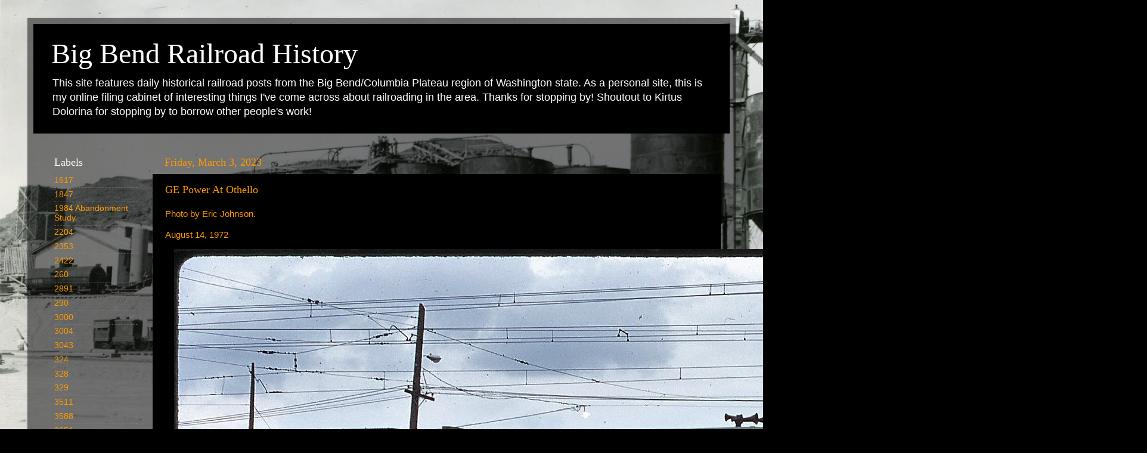

--- FILE ---
content_type: text/html; charset=UTF-8
request_url: http://www.bigbendrailroadhistory.com/2023/03/ge-power-at-othello.html
body_size: 15829
content:
<!DOCTYPE html>
<html class='v2' dir='ltr' lang='en'>
<head>
<link href='https://www.blogger.com/static/v1/widgets/335934321-css_bundle_v2.css' rel='stylesheet' type='text/css'/>
<meta content='width=1100' name='viewport'/>
<meta content='text/html; charset=UTF-8' http-equiv='Content-Type'/>
<meta content='blogger' name='generator'/>
<link href='http://www.bigbendrailroadhistory.com/favicon.ico' rel='icon' type='image/x-icon'/>
<link href='http://www.bigbendrailroadhistory.com/2023/03/ge-power-at-othello.html' rel='canonical'/>
<link rel="alternate" type="application/atom+xml" title="Big Bend Railroad History - Atom" href="http://www.bigbendrailroadhistory.com/feeds/posts/default" />
<link rel="alternate" type="application/rss+xml" title="Big Bend Railroad History - RSS" href="http://www.bigbendrailroadhistory.com/feeds/posts/default?alt=rss" />
<link rel="service.post" type="application/atom+xml" title="Big Bend Railroad History - Atom" href="https://www.blogger.com/feeds/5675727147549840003/posts/default" />

<link rel="alternate" type="application/atom+xml" title="Big Bend Railroad History - Atom" href="http://www.bigbendrailroadhistory.com/feeds/7798685145211878426/comments/default" />
<!--Can't find substitution for tag [blog.ieCssRetrofitLinks]-->
<link href='https://blogger.googleusercontent.com/img/b/R29vZ2xl/AVvXsEgmDf9jKrR9XU3QSprDho7xFAil-xanMZ2lXxO0Z39_0QZl3gmF2s_cXKNaEBSHCoD4kbHriFLpr3HZtKzqivKv8peJk-59OqDJtIjliIMc0MWwbW0FeDxiyz4zPIzT97GM8Mv7JkdpPW412dlEtMr1pqFq4GW8nUbbMoleZSOStP-3vsT-UX0zIeA-/s16000/299745779_5805797399454899_8594766612026446020_n.jpg' rel='image_src'/>
<meta content='http://www.bigbendrailroadhistory.com/2023/03/ge-power-at-othello.html' property='og:url'/>
<meta content='GE Power At Othello' property='og:title'/>
<meta content='Photo by Eric Johnson. August 14, 1972' property='og:description'/>
<meta content='https://blogger.googleusercontent.com/img/b/R29vZ2xl/AVvXsEgmDf9jKrR9XU3QSprDho7xFAil-xanMZ2lXxO0Z39_0QZl3gmF2s_cXKNaEBSHCoD4kbHriFLpr3HZtKzqivKv8peJk-59OqDJtIjliIMc0MWwbW0FeDxiyz4zPIzT97GM8Mv7JkdpPW412dlEtMr1pqFq4GW8nUbbMoleZSOStP-3vsT-UX0zIeA-/w1200-h630-p-k-no-nu/299745779_5805797399454899_8594766612026446020_n.jpg' property='og:image'/>
<title>Big Bend Railroad History: GE Power At Othello</title>
<style id='page-skin-1' type='text/css'><!--
/*-----------------------------------------------
Blogger Template Style
Name:     Picture Window
Designer: Blogger
URL:      www.blogger.com
----------------------------------------------- */
/* Content
----------------------------------------------- */
body {
font: normal normal 15px Arial, Tahoma, Helvetica, FreeSans, sans-serif;
color: #ff9900;
background: #000000 url(//2.bp.blogspot.com/-ZWqeG331XUw/YKyFyYvyJRI/AAAAAAAAYu4/BPBvgAAdlhcrlLY4OnJiJuSZ0gxF47EzwCK4BGAYYCw/s100/027.jpg) repeat fixed top left;
}
html body .region-inner {
min-width: 0;
max-width: 100%;
width: auto;
}
.content-outer {
font-size: 90%;
}
a:link {
text-decoration:none;
color: #ff9900;
}
a:visited {
text-decoration:none;
color: #dd7700;
}
a:hover {
text-decoration:underline;
color: #ffaa00;
}
.content-outer {
background: transparent url(https://resources.blogblog.com/blogblog/data/1kt/transparent/black50.png) repeat scroll top left;
-moz-border-radius: 0;
-webkit-border-radius: 0;
-goog-ms-border-radius: 0;
border-radius: 0;
-moz-box-shadow: 0 0 3px rgba(0, 0, 0, .15);
-webkit-box-shadow: 0 0 3px rgba(0, 0, 0, .15);
-goog-ms-box-shadow: 0 0 3px rgba(0, 0, 0, .15);
box-shadow: 0 0 3px rgba(0, 0, 0, .15);
margin: 0 auto;
}
.content-inner {
padding: 10px;
}
/* Header
----------------------------------------------- */
.header-outer {
background: #000000 none repeat-x scroll top left;
_background-image: none;
color: #ffffff;
-moz-border-radius: 0;
-webkit-border-radius: 0;
-goog-ms-border-radius: 0;
border-radius: 0;
}
.Header img, .Header #header-inner {
-moz-border-radius: 0;
-webkit-border-radius: 0;
-goog-ms-border-radius: 0;
border-radius: 0;
}
.header-inner .Header .titlewrapper,
.header-inner .Header .descriptionwrapper {
padding-left: 30px;
padding-right: 30px;
}
.Header h1 {
font: normal normal 48px Georgia, Utopia, 'Palatino Linotype', Palatino, serif;
text-shadow: 1px 1px 3px rgba(0, 0, 0, 0.3);
}
.Header h1 a {
color: #ffffff;
}
.Header .description {
font-size: 130%;
}
/* Tabs
----------------------------------------------- */
.tabs-inner {
margin: .5em 15px 1em;
padding: 0;
}
.tabs-inner .section {
margin: 0;
}
.tabs-inner .widget ul {
padding: 0;
background: #1c1c1c none repeat scroll bottom;
-moz-border-radius: 0;
-webkit-border-radius: 0;
-goog-ms-border-radius: 0;
border-radius: 0;
}
.tabs-inner .widget li {
border: none;
}
.tabs-inner .widget li a {
display: inline-block;
padding: .5em 1em;
margin-right: 0;
color: #ff9900;
font: normal normal 15px Georgia, Utopia, 'Palatino Linotype', Palatino, serif;
-moz-border-radius: 0 0 0 0;
-webkit-border-top-left-radius: 0;
-webkit-border-top-right-radius: 0;
-goog-ms-border-radius: 0 0 0 0;
border-radius: 0 0 0 0;
background: transparent none no-repeat scroll top left;
border-right: 1px solid #000000;
}
.tabs-inner .widget li:first-child a {
padding-left: 1.25em;
-moz-border-radius-topleft: 0;
-moz-border-radius-bottomleft: 0;
-webkit-border-top-left-radius: 0;
-webkit-border-bottom-left-radius: 0;
-goog-ms-border-top-left-radius: 0;
-goog-ms-border-bottom-left-radius: 0;
border-top-left-radius: 0;
border-bottom-left-radius: 0;
}
.tabs-inner .widget li.selected a,
.tabs-inner .widget li a:hover {
position: relative;
z-index: 1;
background: #dd7700 none repeat scroll bottom;
color: #ffffff;
-moz-box-shadow: 0 0 0 rgba(0, 0, 0, .15);
-webkit-box-shadow: 0 0 0 rgba(0, 0, 0, .15);
-goog-ms-box-shadow: 0 0 0 rgba(0, 0, 0, .15);
box-shadow: 0 0 0 rgba(0, 0, 0, .15);
}
/* Headings
----------------------------------------------- */
h2 {
font: normal normal 18px Georgia, Utopia, 'Palatino Linotype', Palatino, serif;
text-transform: none;
color: #ffffff;
margin: .5em 0;
}
/* Main
----------------------------------------------- */
.main-outer {
background: transparent none repeat scroll top center;
-moz-border-radius: 0 0 0 0;
-webkit-border-top-left-radius: 0;
-webkit-border-top-right-radius: 0;
-webkit-border-bottom-left-radius: 0;
-webkit-border-bottom-right-radius: 0;
-goog-ms-border-radius: 0 0 0 0;
border-radius: 0 0 0 0;
-moz-box-shadow: 0 0 0 rgba(0, 0, 0, .15);
-webkit-box-shadow: 0 0 0 rgba(0, 0, 0, .15);
-goog-ms-box-shadow: 0 0 0 rgba(0, 0, 0, .15);
box-shadow: 0 0 0 rgba(0, 0, 0, .15);
}
.main-inner {
padding: 15px 20px 20px;
}
.main-inner .column-center-inner {
padding: 0 0;
}
.main-inner .column-left-inner {
padding-left: 0;
}
.main-inner .column-right-inner {
padding-right: 0;
}
/* Posts
----------------------------------------------- */
h3.post-title {
margin: 0;
font: normal normal 18px Georgia, Utopia, 'Palatino Linotype', Palatino, serif;
}
.comments h4 {
margin: 1em 0 0;
font: normal normal 18px Georgia, Utopia, 'Palatino Linotype', Palatino, serif;
}
.date-header span {
color: #ff9900;
}
.post-outer {
background-color: #000000;
border: solid 1px #000000;
-moz-border-radius: 0;
-webkit-border-radius: 0;
border-radius: 0;
-goog-ms-border-radius: 0;
padding: 15px 20px;
margin: 0 -20px 20px;
}
.post-body {
line-height: 1.4;
font-size: 110%;
position: relative;
}
.post-header {
margin: 0 0 1.5em;
color: #999999;
line-height: 1.6;
}
.post-footer {
margin: .5em 0 0;
color: #999999;
line-height: 1.6;
}
#blog-pager {
font-size: 140%
}
#comments .comment-author {
padding-top: 1.5em;
border-top: dashed 1px #ccc;
border-top: dashed 1px rgba(128, 128, 128, .5);
background-position: 0 1.5em;
}
#comments .comment-author:first-child {
padding-top: 0;
border-top: none;
}
.avatar-image-container {
margin: .2em 0 0;
}
/* Comments
----------------------------------------------- */
.comments .comments-content .icon.blog-author {
background-repeat: no-repeat;
background-image: url([data-uri]);
}
.comments .comments-content .loadmore a {
border-top: 1px solid #ffaa00;
border-bottom: 1px solid #ffaa00;
}
.comments .continue {
border-top: 2px solid #ffaa00;
}
/* Widgets
----------------------------------------------- */
.widget ul, .widget #ArchiveList ul.flat {
padding: 0;
list-style: none;
}
.widget ul li, .widget #ArchiveList ul.flat li {
border-top: dashed 1px #ccc;
border-top: dashed 1px rgba(128, 128, 128, .5);
}
.widget ul li:first-child, .widget #ArchiveList ul.flat li:first-child {
border-top: none;
}
.widget .post-body ul {
list-style: disc;
}
.widget .post-body ul li {
border: none;
}
/* Footer
----------------------------------------------- */
.footer-outer {
color:#cccccc;
background: transparent none repeat scroll top center;
-moz-border-radius: 0 0 0 0;
-webkit-border-top-left-radius: 0;
-webkit-border-top-right-radius: 0;
-webkit-border-bottom-left-radius: 0;
-webkit-border-bottom-right-radius: 0;
-goog-ms-border-radius: 0 0 0 0;
border-radius: 0 0 0 0;
-moz-box-shadow: 0 0 0 rgba(0, 0, 0, .15);
-webkit-box-shadow: 0 0 0 rgba(0, 0, 0, .15);
-goog-ms-box-shadow: 0 0 0 rgba(0, 0, 0, .15);
box-shadow: 0 0 0 rgba(0, 0, 0, .15);
}
.footer-inner {
padding: 10px 20px 20px;
}
.footer-outer a {
color: #ff9900;
}
.footer-outer a:visited {
color: #dd7700;
}
.footer-outer a:hover {
color: #ffaa00;
}
.footer-outer .widget h2 {
color: #ffffff;
}
/* Mobile
----------------------------------------------- */
html body.mobile {
height: auto;
}
html body.mobile {
min-height: 480px;
background-size: 100% auto;
}
.mobile .body-fauxcolumn-outer {
background: transparent none repeat scroll top left;
}
html .mobile .mobile-date-outer, html .mobile .blog-pager {
border-bottom: none;
background: transparent none repeat scroll top center;
margin-bottom: 10px;
}
.mobile .date-outer {
background: transparent none repeat scroll top center;
}
.mobile .header-outer, .mobile .main-outer,
.mobile .post-outer, .mobile .footer-outer {
-moz-border-radius: 0;
-webkit-border-radius: 0;
-goog-ms-border-radius: 0;
border-radius: 0;
}
.mobile .content-outer,
.mobile .main-outer,
.mobile .post-outer {
background: inherit;
border: none;
}
.mobile .content-outer {
font-size: 100%;
}
.mobile-link-button {
background-color: #ff9900;
}
.mobile-link-button a:link, .mobile-link-button a:visited {
color: #000000;
}
.mobile-index-contents {
color: #ff9900;
}
.mobile .tabs-inner .PageList .widget-content {
background: #dd7700 none repeat scroll bottom;
color: #ffffff;
}
.mobile .tabs-inner .PageList .widget-content .pagelist-arrow {
border-left: 1px solid #000000;
}

--></style>
<style id='template-skin-1' type='text/css'><!--
body {
min-width: 1188px;
}
.content-outer, .content-fauxcolumn-outer, .region-inner {
min-width: 1188px;
max-width: 1188px;
_width: 1188px;
}
.main-inner .columns {
padding-left: 185px;
padding-right: 0px;
}
.main-inner .fauxcolumn-center-outer {
left: 185px;
right: 0px;
/* IE6 does not respect left and right together */
_width: expression(this.parentNode.offsetWidth -
parseInt("185px") -
parseInt("0px") + 'px');
}
.main-inner .fauxcolumn-left-outer {
width: 185px;
}
.main-inner .fauxcolumn-right-outer {
width: 0px;
}
.main-inner .column-left-outer {
width: 185px;
right: 100%;
margin-left: -185px;
}
.main-inner .column-right-outer {
width: 0px;
margin-right: -0px;
}
#layout {
min-width: 0;
}
#layout .content-outer {
min-width: 0;
width: 800px;
}
#layout .region-inner {
min-width: 0;
width: auto;
}
body#layout div.add_widget {
padding: 8px;
}
body#layout div.add_widget a {
margin-left: 32px;
}
--></style>
<style>
    body {background-image:url(\/\/2.bp.blogspot.com\/-ZWqeG331XUw\/YKyFyYvyJRI\/AAAAAAAAYu4\/BPBvgAAdlhcrlLY4OnJiJuSZ0gxF47EzwCK4BGAYYCw\/s100\/027.jpg);}
    
@media (max-width: 200px) { body {background-image:url(\/\/2.bp.blogspot.com\/-ZWqeG331XUw\/YKyFyYvyJRI\/AAAAAAAAYu4\/BPBvgAAdlhcrlLY4OnJiJuSZ0gxF47EzwCK4BGAYYCw\/w200\/027.jpg);}}
@media (max-width: 400px) and (min-width: 201px) { body {background-image:url(\/\/2.bp.blogspot.com\/-ZWqeG331XUw\/YKyFyYvyJRI\/AAAAAAAAYu4\/BPBvgAAdlhcrlLY4OnJiJuSZ0gxF47EzwCK4BGAYYCw\/w400\/027.jpg);}}
@media (max-width: 800px) and (min-width: 401px) { body {background-image:url(\/\/2.bp.blogspot.com\/-ZWqeG331XUw\/YKyFyYvyJRI\/AAAAAAAAYu4\/BPBvgAAdlhcrlLY4OnJiJuSZ0gxF47EzwCK4BGAYYCw\/w800\/027.jpg);}}
@media (max-width: 1200px) and (min-width: 801px) { body {background-image:url(\/\/2.bp.blogspot.com\/-ZWqeG331XUw\/YKyFyYvyJRI\/AAAAAAAAYu4\/BPBvgAAdlhcrlLY4OnJiJuSZ0gxF47EzwCK4BGAYYCw\/w1200\/027.jpg);}}
/* Last tag covers anything over one higher than the previous max-size cap. */
@media (min-width: 1201px) { body {background-image:url(\/\/2.bp.blogspot.com\/-ZWqeG331XUw\/YKyFyYvyJRI\/AAAAAAAAYu4\/BPBvgAAdlhcrlLY4OnJiJuSZ0gxF47EzwCK4BGAYYCw\/w1600\/027.jpg);}}
  </style>
<link href='https://www.blogger.com/dyn-css/authorization.css?targetBlogID=5675727147549840003&amp;zx=9e7306b0-36d1-449a-8291-d6b855109f53' media='none' onload='if(media!=&#39;all&#39;)media=&#39;all&#39;' rel='stylesheet'/><noscript><link href='https://www.blogger.com/dyn-css/authorization.css?targetBlogID=5675727147549840003&amp;zx=9e7306b0-36d1-449a-8291-d6b855109f53' rel='stylesheet'/></noscript>
<meta name='google-adsense-platform-account' content='ca-host-pub-1556223355139109'/>
<meta name='google-adsense-platform-domain' content='blogspot.com'/>

</head>
<body class='loading variant-screen'>
<div class='navbar no-items section' id='navbar' name='Navbar'>
</div>
<div class='body-fauxcolumns'>
<div class='fauxcolumn-outer body-fauxcolumn-outer'>
<div class='cap-top'>
<div class='cap-left'></div>
<div class='cap-right'></div>
</div>
<div class='fauxborder-left'>
<div class='fauxborder-right'></div>
<div class='fauxcolumn-inner'>
</div>
</div>
<div class='cap-bottom'>
<div class='cap-left'></div>
<div class='cap-right'></div>
</div>
</div>
</div>
<div class='content'>
<div class='content-fauxcolumns'>
<div class='fauxcolumn-outer content-fauxcolumn-outer'>
<div class='cap-top'>
<div class='cap-left'></div>
<div class='cap-right'></div>
</div>
<div class='fauxborder-left'>
<div class='fauxborder-right'></div>
<div class='fauxcolumn-inner'>
</div>
</div>
<div class='cap-bottom'>
<div class='cap-left'></div>
<div class='cap-right'></div>
</div>
</div>
</div>
<div class='content-outer'>
<div class='content-cap-top cap-top'>
<div class='cap-left'></div>
<div class='cap-right'></div>
</div>
<div class='fauxborder-left content-fauxborder-left'>
<div class='fauxborder-right content-fauxborder-right'></div>
<div class='content-inner'>
<header>
<div class='header-outer'>
<div class='header-cap-top cap-top'>
<div class='cap-left'></div>
<div class='cap-right'></div>
</div>
<div class='fauxborder-left header-fauxborder-left'>
<div class='fauxborder-right header-fauxborder-right'></div>
<div class='region-inner header-inner'>
<div class='header section' id='header' name='Header'><div class='widget Header' data-version='1' id='Header1'>
<div id='header-inner'>
<div class='titlewrapper'>
<h1 class='title'>
<a href='http://www.bigbendrailroadhistory.com/'>
Big Bend Railroad History
</a>
</h1>
</div>
<div class='descriptionwrapper'>
<p class='description'><span>This site features daily historical railroad posts from the Big Bend/Columbia Plateau region of Washington state. As a personal site, this is my online filing cabinet of interesting things I've come across about railroading in the area. Thanks for stopping by!

Shoutout to Kirtus Dolorina for stopping by to borrow other people's work! 

</span></p>
</div>
</div>
</div></div>
</div>
</div>
<div class='header-cap-bottom cap-bottom'>
<div class='cap-left'></div>
<div class='cap-right'></div>
</div>
</div>
</header>
<div class='tabs-outer'>
<div class='tabs-cap-top cap-top'>
<div class='cap-left'></div>
<div class='cap-right'></div>
</div>
<div class='fauxborder-left tabs-fauxborder-left'>
<div class='fauxborder-right tabs-fauxborder-right'></div>
<div class='region-inner tabs-inner'>
<div class='tabs no-items section' id='crosscol' name='Cross-Column'></div>
<div class='tabs no-items section' id='crosscol-overflow' name='Cross-Column 2'></div>
</div>
</div>
<div class='tabs-cap-bottom cap-bottom'>
<div class='cap-left'></div>
<div class='cap-right'></div>
</div>
</div>
<div class='main-outer'>
<div class='main-cap-top cap-top'>
<div class='cap-left'></div>
<div class='cap-right'></div>
</div>
<div class='fauxborder-left main-fauxborder-left'>
<div class='fauxborder-right main-fauxborder-right'></div>
<div class='region-inner main-inner'>
<div class='columns fauxcolumns'>
<div class='fauxcolumn-outer fauxcolumn-center-outer'>
<div class='cap-top'>
<div class='cap-left'></div>
<div class='cap-right'></div>
</div>
<div class='fauxborder-left'>
<div class='fauxborder-right'></div>
<div class='fauxcolumn-inner'>
</div>
</div>
<div class='cap-bottom'>
<div class='cap-left'></div>
<div class='cap-right'></div>
</div>
</div>
<div class='fauxcolumn-outer fauxcolumn-left-outer'>
<div class='cap-top'>
<div class='cap-left'></div>
<div class='cap-right'></div>
</div>
<div class='fauxborder-left'>
<div class='fauxborder-right'></div>
<div class='fauxcolumn-inner'>
</div>
</div>
<div class='cap-bottom'>
<div class='cap-left'></div>
<div class='cap-right'></div>
</div>
</div>
<div class='fauxcolumn-outer fauxcolumn-right-outer'>
<div class='cap-top'>
<div class='cap-left'></div>
<div class='cap-right'></div>
</div>
<div class='fauxborder-left'>
<div class='fauxborder-right'></div>
<div class='fauxcolumn-inner'>
</div>
</div>
<div class='cap-bottom'>
<div class='cap-left'></div>
<div class='cap-right'></div>
</div>
</div>
<!-- corrects IE6 width calculation -->
<div class='columns-inner'>
<div class='column-center-outer'>
<div class='column-center-inner'>
<div class='main section' id='main' name='Main'><div class='widget Blog' data-version='1' id='Blog1'>
<div class='blog-posts hfeed'>

          <div class="date-outer">
        
<h2 class='date-header'><span>Friday, March 3, 2023</span></h2>

          <div class="date-posts">
        
<div class='post-outer'>
<div class='post hentry uncustomized-post-template' itemprop='blogPost' itemscope='itemscope' itemtype='http://schema.org/BlogPosting'>
<meta content='https://blogger.googleusercontent.com/img/b/R29vZ2xl/AVvXsEgmDf9jKrR9XU3QSprDho7xFAil-xanMZ2lXxO0Z39_0QZl3gmF2s_cXKNaEBSHCoD4kbHriFLpr3HZtKzqivKv8peJk-59OqDJtIjliIMc0MWwbW0FeDxiyz4zPIzT97GM8Mv7JkdpPW412dlEtMr1pqFq4GW8nUbbMoleZSOStP-3vsT-UX0zIeA-/s16000/299745779_5805797399454899_8594766612026446020_n.jpg' itemprop='image_url'/>
<meta content='5675727147549840003' itemprop='blogId'/>
<meta content='7798685145211878426' itemprop='postId'/>
<a name='7798685145211878426'></a>
<h3 class='post-title entry-title' itemprop='name'>
GE Power At Othello
</h3>
<div class='post-header'>
<div class='post-header-line-1'></div>
</div>
<div class='post-body entry-content' id='post-body-7798685145211878426' itemprop='description articleBody'>
<p>Photo by Eric Johnson.</p><p>August 14, 1972</p><div class="separator" style="clear: both; text-align: center;"><a href="https://blogger.googleusercontent.com/img/b/R29vZ2xl/AVvXsEgmDf9jKrR9XU3QSprDho7xFAil-xanMZ2lXxO0Z39_0QZl3gmF2s_cXKNaEBSHCoD4kbHriFLpr3HZtKzqivKv8peJk-59OqDJtIjliIMc0MWwbW0FeDxiyz4zPIzT97GM8Mv7JkdpPW412dlEtMr1pqFq4GW8nUbbMoleZSOStP-3vsT-UX0zIeA-/s1617/299745779_5805797399454899_8594766612026446020_n.jpg" imageanchor="1" style="margin-left: 1em; margin-right: 1em;"><img border="0" data-original-height="1110" data-original-width="1617" src="https://blogger.googleusercontent.com/img/b/R29vZ2xl/AVvXsEgmDf9jKrR9XU3QSprDho7xFAil-xanMZ2lXxO0Z39_0QZl3gmF2s_cXKNaEBSHCoD4kbHriFLpr3HZtKzqivKv8peJk-59OqDJtIjliIMc0MWwbW0FeDxiyz4zPIzT97GM8Mv7JkdpPW412dlEtMr1pqFq4GW8nUbbMoleZSOStP-3vsT-UX0zIeA-/s16000/299745779_5805797399454899_8594766612026446020_n.jpg" /></a></div><br /><p><br /></p>
<div style='clear: both;'></div>
</div>
<div class='post-footer'>
<div class='post-footer-line post-footer-line-1'>
<span class='post-author vcard'>
Posted by
<span class='fn' itemprop='author' itemscope='itemscope' itemtype='http://schema.org/Person'>
<meta content='https://www.blogger.com/profile/15389732733136796189' itemprop='url'/>
<a class='g-profile' href='https://www.blogger.com/profile/15389732733136796189' rel='author' title='author profile'>
<span itemprop='name'>SDP45</span>
</a>
</span>
</span>
<span class='post-timestamp'>
at
<meta content='http://www.bigbendrailroadhistory.com/2023/03/ge-power-at-othello.html' itemprop='url'/>
<a class='timestamp-link' href='http://www.bigbendrailroadhistory.com/2023/03/ge-power-at-othello.html' rel='bookmark' title='permanent link'><abbr class='published' itemprop='datePublished' title='2023-03-03T07:00:00-08:00'>7:00 AM</abbr></a>
</span>
<span class='post-comment-link'>
</span>
<span class='post-icons'>
<span class='item-action'>
<a href='https://www.blogger.com/email-post/5675727147549840003/7798685145211878426' title='Email Post'>
<img alt='' class='icon-action' height='13' src='https://resources.blogblog.com/img/icon18_email.gif' width='18'/>
</a>
</span>
<span class='item-control blog-admin pid-621612544'>
<a href='https://www.blogger.com/post-edit.g?blogID=5675727147549840003&postID=7798685145211878426&from=pencil' title='Edit Post'>
<img alt='' class='icon-action' height='18' src='https://resources.blogblog.com/img/icon18_edit_allbkg.gif' width='18'/>
</a>
</span>
</span>
<div class='post-share-buttons goog-inline-block'>
<a class='goog-inline-block share-button sb-email' href='https://www.blogger.com/share-post.g?blogID=5675727147549840003&postID=7798685145211878426&target=email' target='_blank' title='Email This'><span class='share-button-link-text'>Email This</span></a><a class='goog-inline-block share-button sb-blog' href='https://www.blogger.com/share-post.g?blogID=5675727147549840003&postID=7798685145211878426&target=blog' onclick='window.open(this.href, "_blank", "height=270,width=475"); return false;' target='_blank' title='BlogThis!'><span class='share-button-link-text'>BlogThis!</span></a><a class='goog-inline-block share-button sb-twitter' href='https://www.blogger.com/share-post.g?blogID=5675727147549840003&postID=7798685145211878426&target=twitter' target='_blank' title='Share to X'><span class='share-button-link-text'>Share to X</span></a><a class='goog-inline-block share-button sb-facebook' href='https://www.blogger.com/share-post.g?blogID=5675727147549840003&postID=7798685145211878426&target=facebook' onclick='window.open(this.href, "_blank", "height=430,width=640"); return false;' target='_blank' title='Share to Facebook'><span class='share-button-link-text'>Share to Facebook</span></a><a class='goog-inline-block share-button sb-pinterest' href='https://www.blogger.com/share-post.g?blogID=5675727147549840003&postID=7798685145211878426&target=pinterest' target='_blank' title='Share to Pinterest'><span class='share-button-link-text'>Share to Pinterest</span></a>
</div>
</div>
<div class='post-footer-line post-footer-line-2'>
<span class='post-labels'>
Labels:
<a href='http://www.bigbendrailroadhistory.com/search/label/Milwaukee%20Road' rel='tag'>Milwaukee Road</a>,
<a href='http://www.bigbendrailroadhistory.com/search/label/Othello' rel='tag'>Othello</a>
</span>
</div>
<div class='post-footer-line post-footer-line-3'>
<span class='post-location'>
</span>
</div>
</div>
</div>
<div class='comments' id='comments'>
<a name='comments'></a>
<h4>No comments:</h4>
<div id='Blog1_comments-block-wrapper'>
<dl class='avatar-comment-indent' id='comments-block'>
</dl>
</div>
<p class='comment-footer'>
<a href='https://www.blogger.com/comment/fullpage/post/5675727147549840003/7798685145211878426' onclick=''>Post a Comment</a>
</p>
</div>
</div>

        </div></div>
      
</div>
<div class='blog-pager' id='blog-pager'>
<span id='blog-pager-newer-link'>
<a class='blog-pager-newer-link' href='http://www.bigbendrailroadhistory.com/2023/03/more-railroad-work.html' id='Blog1_blog-pager-newer-link' title='Newer Post'>Newer Post</a>
</span>
<span id='blog-pager-older-link'>
<a class='blog-pager-older-link' href='http://www.bigbendrailroadhistory.com/2023/03/seattle-eastern-construction-co-public.html' id='Blog1_blog-pager-older-link' title='Older Post'>Older Post</a>
</span>
<a class='home-link' href='http://www.bigbendrailroadhistory.com/'>Home</a>
</div>
<div class='clear'></div>
<div class='post-feeds'>
<div class='feed-links'>
Subscribe to:
<a class='feed-link' href='http://www.bigbendrailroadhistory.com/feeds/7798685145211878426/comments/default' target='_blank' type='application/atom+xml'>Post Comments (Atom)</a>
</div>
</div>
</div></div>
</div>
</div>
<div class='column-left-outer'>
<div class='column-left-inner'>
<aside>
<div class='sidebar section' id='sidebar-left-1'><div class='widget Label' data-version='1' id='Label1'>
<h2>Labels</h2>
<div class='widget-content list-label-widget-content'>
<ul>
<li>
<a dir='ltr' href='http://www.bigbendrailroadhistory.com/search/label/1617'>1617</a>
</li>
<li>
<a dir='ltr' href='http://www.bigbendrailroadhistory.com/search/label/1847'>1847</a>
</li>
<li>
<a dir='ltr' href='http://www.bigbendrailroadhistory.com/search/label/1984%20Abandonment%20Study'>1984 Abandonment Study</a>
</li>
<li>
<a dir='ltr' href='http://www.bigbendrailroadhistory.com/search/label/2204'>2204</a>
</li>
<li>
<a dir='ltr' href='http://www.bigbendrailroadhistory.com/search/label/2353'>2353</a>
</li>
<li>
<a dir='ltr' href='http://www.bigbendrailroadhistory.com/search/label/2422'>2422</a>
</li>
<li>
<a dir='ltr' href='http://www.bigbendrailroadhistory.com/search/label/260'>260</a>
</li>
<li>
<a dir='ltr' href='http://www.bigbendrailroadhistory.com/search/label/2891'>2891</a>
</li>
<li>
<a dir='ltr' href='http://www.bigbendrailroadhistory.com/search/label/290'>290</a>
</li>
<li>
<a dir='ltr' href='http://www.bigbendrailroadhistory.com/search/label/3000'>3000</a>
</li>
<li>
<a dir='ltr' href='http://www.bigbendrailroadhistory.com/search/label/3004'>3004</a>
</li>
<li>
<a dir='ltr' href='http://www.bigbendrailroadhistory.com/search/label/3043'>3043</a>
</li>
<li>
<a dir='ltr' href='http://www.bigbendrailroadhistory.com/search/label/324'>324</a>
</li>
<li>
<a dir='ltr' href='http://www.bigbendrailroadhistory.com/search/label/328'>328</a>
</li>
<li>
<a dir='ltr' href='http://www.bigbendrailroadhistory.com/search/label/329'>329</a>
</li>
<li>
<a dir='ltr' href='http://www.bigbendrailroadhistory.com/search/label/3511'>3511</a>
</li>
<li>
<a dir='ltr' href='http://www.bigbendrailroadhistory.com/search/label/3588'>3588</a>
</li>
<li>
<a dir='ltr' href='http://www.bigbendrailroadhistory.com/search/label/3651'>3651</a>
</li>
<li>
<a dir='ltr' href='http://www.bigbendrailroadhistory.com/search/label/375'>375</a>
</li>
<li>
<a dir='ltr' href='http://www.bigbendrailroadhistory.com/search/label/3776'>3776</a>
</li>
<li>
<a dir='ltr' href='http://www.bigbendrailroadhistory.com/search/label/3910'>3910</a>
</li>
<li>
<a dir='ltr' href='http://www.bigbendrailroadhistory.com/search/label/4018'>4018</a>
</li>
<li>
<a dir='ltr' href='http://www.bigbendrailroadhistory.com/search/label/4109'>4109</a>
</li>
<li>
<a dir='ltr' href='http://www.bigbendrailroadhistory.com/search/label/4204'>4204</a>
</li>
<li>
<a dir='ltr' href='http://www.bigbendrailroadhistory.com/search/label/4212'>4212</a>
</li>
<li>
<a dir='ltr' href='http://www.bigbendrailroadhistory.com/search/label/4227'>4227</a>
</li>
<li>
<a dir='ltr' href='http://www.bigbendrailroadhistory.com/search/label/4229'>4229</a>
</li>
<li>
<a dir='ltr' href='http://www.bigbendrailroadhistory.com/search/label/557'>557</a>
</li>
<li>
<a dir='ltr' href='http://www.bigbendrailroadhistory.com/search/label/7348'>7348</a>
</li>
<li>
<a dir='ltr' href='http://www.bigbendrailroadhistory.com/search/label/799'>799</a>
</li>
<li>
<a dir='ltr' href='http://www.bigbendrailroadhistory.com/search/label/8072'>8072</a>
</li>
<li>
<a dir='ltr' href='http://www.bigbendrailroadhistory.com/search/label/8319'>8319</a>
</li>
<li>
<a dir='ltr' href='http://www.bigbendrailroadhistory.com/search/label/8702'>8702</a>
</li>
<li>
<a dir='ltr' href='http://www.bigbendrailroadhistory.com/search/label/8924'>8924</a>
</li>
<li>
<a dir='ltr' href='http://www.bigbendrailroadhistory.com/search/label/8925'>8925</a>
</li>
<li>
<a dir='ltr' href='http://www.bigbendrailroadhistory.com/search/label/9129'>9129</a>
</li>
<li>
<a dir='ltr' href='http://www.bigbendrailroadhistory.com/search/label/9564'>9564</a>
</li>
<li>
<a dir='ltr' href='http://www.bigbendrailroadhistory.com/search/label/Adams%20County%20Electric%20Traction'>Adams County Electric Traction</a>
</li>
<li>
<a dir='ltr' href='http://www.bigbendrailroadhistory.com/search/label/Adco'>Adco</a>
</li>
<li>
<a dir='ltr' href='http://www.bigbendrailroadhistory.com/search/label/Adrian'>Adrian</a>
</li>
<li>
<a dir='ltr' href='http://www.bigbendrailroadhistory.com/search/label/Adrian%20Cutoff'>Adrian Cutoff</a>
</li>
<li>
<a dir='ltr' href='http://www.bigbendrailroadhistory.com/search/label/Adrian%20Irrigation'>Adrian Irrigation</a>
</li>
<li>
<a dir='ltr' href='http://www.bigbendrailroadhistory.com/search/label/Air%20Base'>Air Base</a>
</li>
<li>
<a dir='ltr' href='http://www.bigbendrailroadhistory.com/search/label/Airway%20Heights'>Airway Heights</a>
</li>
<li>
<a dir='ltr' href='http://www.bigbendrailroadhistory.com/search/label/Alcoa'>Alcoa</a>
</li>
<li>
<a dir='ltr' href='http://www.bigbendrailroadhistory.com/search/label/Almira'>Almira</a>
</li>
<li>
<a dir='ltr' href='http://www.bigbendrailroadhistory.com/search/label/Almira%20Grain%20Growers'>Almira Grain Growers</a>
</li>
<li>
<a dir='ltr' href='http://www.bigbendrailroadhistory.com/search/label/Alstown'>Alstown</a>
</li>
<li>
<a dir='ltr' href='http://www.bigbendrailroadhistory.com/search/label/Amtrak'>Amtrak</a>
</li>
<li>
<a dir='ltr' href='http://www.bigbendrailroadhistory.com/search/label/Anson'>Anson</a>
</li>
<li>
<a dir='ltr' href='http://www.bigbendrailroadhistory.com/search/label/Appledale'>Appledale</a>
</li>
<li>
<a dir='ltr' href='http://www.bigbendrailroadhistory.com/search/label/Appleyard'>Appleyard</a>
</li>
<li>
<a dir='ltr' href='http://www.bigbendrailroadhistory.com/search/label/Arcadia%20Publishing'>Arcadia Publishing</a>
</li>
<li>
<a dir='ltr' href='http://www.bigbendrailroadhistory.com/search/label/Arney'>Arney</a>
</li>
<li>
<a dir='ltr' href='http://www.bigbendrailroadhistory.com/search/label/Arup'>Arup</a>
</li>
<li>
<a dir='ltr' href='http://www.bigbendrailroadhistory.com/search/label/Atwood'>Atwood</a>
</li>
<li>
<a dir='ltr' href='http://www.bigbendrailroadhistory.com/search/label/Bacon'>Bacon</a>
</li>
<li>
<a dir='ltr' href='http://www.bigbendrailroadhistory.com/search/label/Badger'>Badger</a>
</li>
<li>
<a dir='ltr' href='http://www.bigbendrailroadhistory.com/search/label/Banks'>Banks</a>
</li>
<li>
<a dir='ltr' href='http://www.bigbendrailroadhistory.com/search/label/Barham'>Barham</a>
</li>
<li>
<a dir='ltr' href='http://www.bigbendrailroadhistory.com/search/label/Basin%20City'>Basin City</a>
</li>
<li>
<a dir='ltr' href='http://www.bigbendrailroadhistory.com/search/label/Bassett%20Jct'>Bassett Jct</a>
</li>
<li>
<a dir='ltr' href='http://www.bigbendrailroadhistory.com/search/label/Batum'>Batum</a>
</li>
<li>
<a dir='ltr' href='http://www.bigbendrailroadhistory.com/search/label/Beverly'>Beverly</a>
</li>
<li>
<a dir='ltr' href='http://www.bigbendrailroadhistory.com/search/label/Big%20Bend%20Electric%20Railroad'>Big Bend Electric Railroad</a>
</li>
<li>
<a dir='ltr' href='http://www.bigbendrailroadhistory.com/search/label/Big%20Bend%20Railroads'>Big Bend Railroads</a>
</li>
<li>
<a dir='ltr' href='http://www.bigbendrailroadhistory.com/search/label/Big%20Bend%20Transit'>Big Bend Transit</a>
</li>
<li>
<a dir='ltr' href='http://www.bigbendrailroadhistory.com/search/label/Bluestem'>Bluestem</a>
</li>
<li>
<a dir='ltr' href='http://www.bigbendrailroadhistory.com/search/label/BNSF'>BNSF</a>
</li>
<li>
<a dir='ltr' href='http://www.bigbendrailroadhistory.com/search/label/Bonspur'>Bonspur</a>
</li>
<li>
<a dir='ltr' href='http://www.bigbendrailroadhistory.com/search/label/Boylston'>Boylston</a>
</li>
<li>
<a dir='ltr' href='http://www.bigbendrailroadhistory.com/search/label/Brewer'>Brewer</a>
</li>
<li>
<a dir='ltr' href='http://www.bigbendrailroadhistory.com/search/label/Bridgeport'>Bridgeport</a>
</li>
<li>
<a dir='ltr' href='http://www.bigbendrailroadhistory.com/search/label/Bruce'>Bruce</a>
</li>
<li>
<a dir='ltr' href='http://www.bigbendrailroadhistory.com/search/label/Buckingham'>Buckingham</a>
</li>
<li>
<a dir='ltr' href='http://www.bigbendrailroadhistory.com/search/label/Burlington%20Northern'>Burlington Northern</a>
</li>
<li>
<a dir='ltr' href='http://www.bigbendrailroadhistory.com/search/label/Byron'>Byron</a>
</li>
<li>
<a dir='ltr' href='http://www.bigbendrailroadhistory.com/search/label/Calol'>Calol</a>
</li>
<li>
<a dir='ltr' href='http://www.bigbendrailroadhistory.com/search/label/Canby'>Canby</a>
</li>
<li>
<a dir='ltr' href='http://www.bigbendrailroadhistory.com/search/label/Carr'>Carr</a>
</li>
<li>
<a dir='ltr' href='http://www.bigbendrailroadhistory.com/search/label/CBRW'>CBRW</a>
</li>
<li>
<a dir='ltr' href='http://www.bigbendrailroadhistory.com/search/label/CCET'>CCET</a>
</li>
<li>
<a dir='ltr' href='http://www.bigbendrailroadhistory.com/search/label/Cement'>Cement</a>
</li>
<li>
<a dir='ltr' href='http://www.bigbendrailroadhistory.com/search/label/Central%20Washington%20Railroad'>Central Washington Railroad</a>
</li>
<li>
<a dir='ltr' href='http://www.bigbendrailroadhistory.com/search/label/Chelan'>Chelan</a>
</li>
<li>
<a dir='ltr' href='http://www.bigbendrailroadhistory.com/search/label/Chick'>Chick</a>
</li>
<li>
<a dir='ltr' href='http://www.bigbendrailroadhistory.com/search/label/Cold%20Train'>Cold Train</a>
</li>
<li>
<a dir='ltr' href='http://www.bigbendrailroadhistory.com/search/label/Coletta'>Coletta</a>
</li>
<li>
<a dir='ltr' href='http://www.bigbendrailroadhistory.com/search/label/Columbia%20Basin%20Orchard'>Columbia Basin Orchard</a>
</li>
<li>
<a dir='ltr' href='http://www.bigbendrailroadhistory.com/search/label/Columbia%20River'>Columbia River</a>
</li>
<li>
<a dir='ltr' href='http://www.bigbendrailroadhistory.com/search/label/Connell%20Northern'>Connell Northern</a>
</li>
<li>
<a dir='ltr' href='http://www.bigbendrailroadhistory.com/search/label/Connolly'>Connolly</a>
</li>
<li>
<a dir='ltr' href='http://www.bigbendrailroadhistory.com/search/label/Corfu'>Corfu</a>
</li>
<li>
<a dir='ltr' href='http://www.bigbendrailroadhistory.com/search/label/Coulee%20City'>Coulee City</a>
</li>
<li>
<a dir='ltr' href='http://www.bigbendrailroadhistory.com/search/label/Coulee%20Jct'>Coulee Jct</a>
</li>
<li>
<a dir='ltr' href='http://www.bigbendrailroadhistory.com/search/label/Crater'>Crater</a>
</li>
<li>
<a dir='ltr' href='http://www.bigbendrailroadhistory.com/search/label/Creston'>Creston</a>
</li>
<li>
<a dir='ltr' href='http://www.bigbendrailroadhistory.com/search/label/Crick%20%26%20Kuney'>Crick &amp; Kuney</a>
</li>
<li>
<a dir='ltr' href='http://www.bigbendrailroadhistory.com/search/label/Cusmir'>Cusmir</a>
</li>
<li>
<a dir='ltr' href='http://www.bigbendrailroadhistory.com/search/label/CW'>CW</a>
</li>
<li>
<a dir='ltr' href='http://www.bigbendrailroadhistory.com/search/label/CWGG'>CWGG</a>
</li>
<li>
<a dir='ltr' href='http://www.bigbendrailroadhistory.com/search/label/CWW'>CWW</a>
</li>
<li>
<a dir='ltr' href='http://www.bigbendrailroadhistory.com/search/label/Davenport'>Davenport</a>
</li>
<li>
<a dir='ltr' href='http://www.bigbendrailroadhistory.com/search/label/David%20H.%20Ryan'>David H. Ryan</a>
</li>
<li>
<a dir='ltr' href='http://www.bigbendrailroadhistory.com/search/label/Deep%20Creek'>Deep Creek</a>
</li>
<li>
<a dir='ltr' href='http://www.bigbendrailroadhistory.com/search/label/Delrio'>Delrio</a>
</li>
<li>
<a dir='ltr' href='http://www.bigbendrailroadhistory.com/search/label/Dennys'>Dennys</a>
</li>
<li>
<a dir='ltr' href='http://www.bigbendrailroadhistory.com/search/label/depot'>depot</a>
</li>
<li>
<a dir='ltr' href='http://www.bigbendrailroadhistory.com/search/label/derailment'>derailment</a>
</li>
<li>
<a dir='ltr' href='http://www.bigbendrailroadhistory.com/search/label/Ditmar'>Ditmar</a>
</li>
<li>
<a dir='ltr' href='http://www.bigbendrailroadhistory.com/search/label/Doles%20Spur'>Doles Spur</a>
</li>
<li>
<a dir='ltr' href='http://www.bigbendrailroadhistory.com/search/label/Donley'>Donley</a>
</li>
<li>
<a dir='ltr' href='http://www.bigbendrailroadhistory.com/search/label/Doris'>Doris</a>
</li>
<li>
<a dir='ltr' href='http://www.bigbendrailroadhistory.com/search/label/Dorothy%20Kimball'>Dorothy Kimball</a>
</li>
<li>
<a dir='ltr' href='http://www.bigbendrailroadhistory.com/search/label/Douglas'>Douglas</a>
</li>
<li>
<a dir='ltr' href='http://www.bigbendrailroadhistory.com/search/label/Downs'>Downs</a>
</li>
<li>
<a dir='ltr' href='http://www.bigbendrailroadhistory.com/search/label/Dyer'>Dyer</a>
</li>
<li>
<a dir='ltr' href='http://www.bigbendrailroadhistory.com/search/label/Edwall'>Edwall</a>
</li>
<li>
<a dir='ltr' href='http://www.bigbendrailroadhistory.com/search/label/Egypt'>Egypt</a>
</li>
<li>
<a dir='ltr' href='http://www.bigbendrailroadhistory.com/search/label/Eleanor'>Eleanor</a>
</li>
<li>
<a dir='ltr' href='http://www.bigbendrailroadhistory.com/search/label/Electric%20City'>Electric City</a>
</li>
<li>
<a dir='ltr' href='http://www.bigbendrailroadhistory.com/search/label/Ephrata'>Ephrata</a>
</li>
<li>
<a dir='ltr' href='http://www.bigbendrailroadhistory.com/search/label/Ephrata%20Images%20of%20America'>Ephrata Images of America</a>
</li>
<li>
<a dir='ltr' href='http://www.bigbendrailroadhistory.com/search/label/Espanola'>Espanola</a>
</li>
<li>
<a dir='ltr' href='http://www.bigbendrailroadhistory.com/search/label/EWG'>EWG</a>
</li>
<li>
<a dir='ltr' href='http://www.bigbendrailroadhistory.com/search/label/Fairchild'>Fairchild</a>
</li>
<li>
<a dir='ltr' href='http://www.bigbendrailroadhistory.com/search/label/Farmer'>Farmer</a>
</li>
<li>
<a dir='ltr' href='http://www.bigbendrailroadhistory.com/search/label/Farmers%20Cooperative%20Electric%20Railroad'>Farmers Cooperative Electric Railroad</a>
</li>
<li>
<a dir='ltr' href='http://www.bigbendrailroadhistory.com/search/label/Fellows'>Fellows</a>
</li>
<li>
<a dir='ltr' href='http://www.bigbendrailroadhistory.com/search/label/Forrey'>Forrey</a>
</li>
<li>
<a dir='ltr' href='http://www.bigbendrailroadhistory.com/search/label/Four%20Lakes'>Four Lakes</a>
</li>
<li>
<a dir='ltr' href='http://www.bigbendrailroadhistory.com/search/label/Frischknecht'>Frischknecht</a>
</li>
<li>
<a dir='ltr' href='http://www.bigbendrailroadhistory.com/search/label/Fry'>Fry</a>
</li>
<li>
<a dir='ltr' href='http://www.bigbendrailroadhistory.com/search/label/Galena'>Galena</a>
</li>
<li>
<a dir='ltr' href='http://www.bigbendrailroadhistory.com/search/label/Geiger'>Geiger</a>
</li>
<li>
<a dir='ltr' href='http://www.bigbendrailroadhistory.com/search/label/Gibson'>Gibson</a>
</li>
<li>
<a dir='ltr' href='http://www.bigbendrailroadhistory.com/search/label/Gloyd'>Gloyd</a>
</li>
<li>
<a dir='ltr' href='http://www.bigbendrailroadhistory.com/search/label/Goodrich'>Goodrich</a>
</li>
<li>
<a dir='ltr' href='http://www.bigbendrailroadhistory.com/search/label/Govan'>Govan</a>
</li>
<li>
<a dir='ltr' href='http://www.bigbendrailroadhistory.com/search/label/Grand%20Coulee'>Grand Coulee</a>
</li>
<li>
<a dir='ltr' href='http://www.bigbendrailroadhistory.com/search/label/Grant%20County%20centennial'>Grant County centennial</a>
</li>
<li>
<a dir='ltr' href='http://www.bigbendrailroadhistory.com/search/label/Grant%20Orchards'>Grant Orchards</a>
</li>
<li>
<a dir='ltr' href='http://www.bigbendrailroadhistory.com/search/label/Gravelles'>Gravelles</a>
</li>
<li>
<a dir='ltr' href='http://www.bigbendrailroadhistory.com/search/label/Great%20Northern'>Great Northern</a>
</li>
<li>
<a dir='ltr' href='http://www.bigbendrailroadhistory.com/search/label/Grow'>Grow</a>
</li>
<li>
<a dir='ltr' href='http://www.bigbendrailroadhistory.com/search/label/Gus%20Christ'>Gus Christ</a>
</li>
<li>
<a dir='ltr' href='http://www.bigbendrailroadhistory.com/search/label/Hammond'>Hammond</a>
</li>
<li>
<a dir='ltr' href='http://www.bigbendrailroadhistory.com/search/label/Hanford'>Hanford</a>
</li>
<li>
<a dir='ltr' href='http://www.bigbendrailroadhistory.com/search/label/Hanson'>Hanson</a>
</li>
<li>
<a dir='ltr' href='http://www.bigbendrailroadhistory.com/search/label/Harrington'>Harrington</a>
</li>
<li>
<a dir='ltr' href='http://www.bigbendrailroadhistory.com/search/label/Hartline'>Hartline</a>
</li>
<li>
<a dir='ltr' href='http://www.bigbendrailroadhistory.com/search/label/Hawk%20Creek'>Hawk Creek</a>
</li>
<li>
<a dir='ltr' href='http://www.bigbendrailroadhistory.com/search/label/Highland'>Highland</a>
</li>
<li>
<a dir='ltr' href='http://www.bigbendrailroadhistory.com/search/label/HighLine'>HighLine</a>
</li>
<li>
<a dir='ltr' href='http://www.bigbendrailroadhistory.com/search/label/Hillcrest'>Hillcrest</a>
</li>
<li>
<a dir='ltr' href='http://www.bigbendrailroadhistory.com/search/label/Hite'>Hite</a>
</li>
<li>
<a dir='ltr' href='http://www.bigbendrailroadhistory.com/search/label/ICC'>ICC</a>
</li>
<li>
<a dir='ltr' href='http://www.bigbendrailroadhistory.com/search/label/Irby'>Irby</a>
</li>
<li>
<a dir='ltr' href='http://www.bigbendrailroadhistory.com/search/label/Jamieson'>Jamieson</a>
</li>
<li>
<a dir='ltr' href='http://www.bigbendrailroadhistory.com/search/label/Jantz'>Jantz</a>
</li>
<li>
<a dir='ltr' href='http://www.bigbendrailroadhistory.com/search/label/Jardine'>Jardine</a>
</li>
<li>
<a dir='ltr' href='http://www.bigbendrailroadhistory.com/search/label/Jean'>Jean</a>
</li>
<li>
<a dir='ltr' href='http://www.bigbendrailroadhistory.com/search/label/Jericho'>Jericho</a>
</li>
<li>
<a dir='ltr' href='http://www.bigbendrailroadhistory.com/search/label/Jones%20Siding'>Jones Siding</a>
</li>
<li>
<a dir='ltr' href='http://www.bigbendrailroadhistory.com/search/label/Kennewick%20%26%20Northern'>Kennewick &amp; Northern</a>
</li>
<li>
<a dir='ltr' href='http://www.bigbendrailroadhistory.com/search/label/Klaxta'>Klaxta</a>
</li>
<li>
<a dir='ltr' href='http://www.bigbendrailroadhistory.com/search/label/Klemmer'>Klemmer</a>
</li>
<li>
<a dir='ltr' href='http://www.bigbendrailroadhistory.com/search/label/Koren'>Koren</a>
</li>
<li>
<a dir='ltr' href='http://www.bigbendrailroadhistory.com/search/label/Krupp'>Krupp</a>
</li>
<li>
<a dir='ltr' href='http://www.bigbendrailroadhistory.com/search/label/Laing'>Laing</a>
</li>
<li>
<a dir='ltr' href='http://www.bigbendrailroadhistory.com/search/label/Lamoine'>Lamoine</a>
</li>
<li>
<a dir='ltr' href='http://www.bigbendrailroadhistory.com/search/label/Lamona'>Lamona</a>
</li>
<li>
<a dir='ltr' href='http://www.bigbendrailroadhistory.com/search/label/Larson%20Air%20Force%20Base'>Larson Air Force Base</a>
</li>
<li>
<a dir='ltr' href='http://www.bigbendrailroadhistory.com/search/label/Lauer'>Lauer</a>
</li>
<li>
<a dir='ltr' href='http://www.bigbendrailroadhistory.com/search/label/Leahy'>Leahy</a>
</li>
<li>
<a dir='ltr' href='http://www.bigbendrailroadhistory.com/search/label/Levering'>Levering</a>
</li>
<li>
<a dir='ltr' href='http://www.bigbendrailroadhistory.com/search/label/Lincoln'>Lincoln</a>
</li>
<li>
<a dir='ltr' href='http://www.bigbendrailroadhistory.com/search/label/Lind'>Lind</a>
</li>
<li>
<a dir='ltr' href='http://www.bigbendrailroadhistory.com/search/label/Logan'>Logan</a>
</li>
<li>
<a dir='ltr' href='http://www.bigbendrailroadhistory.com/search/label/Long%20Lake'>Long Lake</a>
</li>
<li>
<a dir='ltr' href='http://www.bigbendrailroadhistory.com/search/label/Low%20Gap'>Low Gap</a>
</li>
<li>
<a dir='ltr' href='http://www.bigbendrailroadhistory.com/search/label/Lyons'>Lyons</a>
</li>
<li>
<a dir='ltr' href='http://www.bigbendrailroadhistory.com/search/label/Major'>Major</a>
</li>
<li>
<a dir='ltr' href='http://www.bigbendrailroadhistory.com/search/label/Malaga'>Malaga</a>
</li>
<li>
<a dir='ltr' href='http://www.bigbendrailroadhistory.com/search/label/Mansfield'>Mansfield</a>
</li>
<li>
<a dir='ltr' href='http://www.bigbendrailroadhistory.com/search/label/Marcellus%20branch'>Marcellus branch</a>
</li>
<li>
<a dir='ltr' href='http://www.bigbendrailroadhistory.com/search/label/Marengo'>Marengo</a>
</li>
<li>
<a dir='ltr' href='http://www.bigbendrailroadhistory.com/search/label/Mason%20City'>Mason City</a>
</li>
<li>
<a dir='ltr' href='http://www.bigbendrailroadhistory.com/search/label/Mattawa'>Mattawa</a>
</li>
<li>
<a dir='ltr' href='http://www.bigbendrailroadhistory.com/search/label/McCue'>McCue</a>
</li>
<li>
<a dir='ltr' href='http://www.bigbendrailroadhistory.com/search/label/McDonald'>McDonald</a>
</li>
<li>
<a dir='ltr' href='http://www.bigbendrailroadhistory.com/search/label/Meadow%20Lake'>Meadow Lake</a>
</li>
<li>
<a dir='ltr' href='http://www.bigbendrailroadhistory.com/search/label/Medical%20Lake'>Medical Lake</a>
</li>
<li>
<a dir='ltr' href='http://www.bigbendrailroadhistory.com/search/label/Mesa'>Mesa</a>
</li>
<li>
<a dir='ltr' href='http://www.bigbendrailroadhistory.com/search/label/Midway%20Substation'>Midway Substation</a>
</li>
<li>
<a dir='ltr' href='http://www.bigbendrailroadhistory.com/search/label/Milwaukee%20Road'>Milwaukee Road</a>
</li>
<li>
<a dir='ltr' href='http://www.bigbendrailroadhistory.com/search/label/Mitchell'>Mitchell</a>
</li>
<li>
<a dir='ltr' href='http://www.bigbendrailroadhistory.com/search/label/Mohler'>Mohler</a>
</li>
<li>
<a dir='ltr' href='http://www.bigbendrailroadhistory.com/search/label/Mold'>Mold</a>
</li>
<li>
<a dir='ltr' href='http://www.bigbendrailroadhistory.com/search/label/Molson'>Molson</a>
</li>
<li>
<a dir='ltr' href='http://www.bigbendrailroadhistory.com/search/label/Mondovi'>Mondovi</a>
</li>
<li>
<a dir='ltr' href='http://www.bigbendrailroadhistory.com/search/label/Monte%20Cristo'>Monte Cristo</a>
</li>
<li>
<a dir='ltr' href='http://www.bigbendrailroadhistory.com/search/label/Monte%20Holm'>Monte Holm</a>
</li>
<li>
<a dir='ltr' href='http://www.bigbendrailroadhistory.com/search/label/Moody'>Moody</a>
</li>
<li>
<a dir='ltr' href='http://www.bigbendrailroadhistory.com/search/label/Morgan'>Morgan</a>
</li>
<li>
<a dir='ltr' href='http://www.bigbendrailroadhistory.com/search/label/Morocco'>Morocco</a>
</li>
<li>
<a dir='ltr' href='http://www.bigbendrailroadhistory.com/search/label/Moscow'>Moscow</a>
</li>
<li>
<a dir='ltr' href='http://www.bigbendrailroadhistory.com/search/label/Moses%20Coulee'>Moses Coulee</a>
</li>
<li>
<a dir='ltr' href='http://www.bigbendrailroadhistory.com/search/label/Moses%20Lake'>Moses Lake</a>
</li>
<li>
<a dir='ltr' href='http://www.bigbendrailroadhistory.com/search/label/MRL'>MRL</a>
</li>
<li>
<a dir='ltr' href='http://www.bigbendrailroadhistory.com/search/label/Nagel'>Nagel</a>
</li>
<li>
<a dir='ltr' href='http://www.bigbendrailroadhistory.com/search/label/Naylor'>Naylor</a>
</li>
<li>
<a dir='ltr' href='http://www.bigbendrailroadhistory.com/search/label/Nelson'>Nelson</a>
</li>
<li>
<a dir='ltr' href='http://www.bigbendrailroadhistory.com/search/label/Nelson%20Bennett'>Nelson Bennett</a>
</li>
<li>
<a dir='ltr' href='http://www.bigbendrailroadhistory.com/search/label/Nemo'>Nemo</a>
</li>
<li>
<a dir='ltr' href='http://www.bigbendrailroadhistory.com/search/label/Neppel'>Neppel</a>
</li>
<li>
<a dir='ltr' href='http://www.bigbendrailroadhistory.com/search/label/North%20Coast'>North Coast</a>
</li>
<li>
<a dir='ltr' href='http://www.bigbendrailroadhistory.com/search/label/Northern%20and%20Southern'>Northern and Southern</a>
</li>
<li>
<a dir='ltr' href='http://www.bigbendrailroadhistory.com/search/label/Northern%20Pacific'>Northern Pacific</a>
</li>
<li>
<a dir='ltr' href='http://www.bigbendrailroadhistory.com/search/label/Novara'>Novara</a>
</li>
<li>
<a dir='ltr' href='http://www.bigbendrailroadhistory.com/search/label/O%27Kanogan'>O&#39;Kanogan</a>
</li>
<li>
<a dir='ltr' href='http://www.bigbendrailroadhistory.com/search/label/Odair'>Odair</a>
</li>
<li>
<a dir='ltr' href='http://www.bigbendrailroadhistory.com/search/label/Odessa'>Odessa</a>
</li>
<li>
<a dir='ltr' href='http://www.bigbendrailroadhistory.com/search/label/Ohio%20Colony%20Spur'>Ohio Colony Spur</a>
</li>
<li>
<a dir='ltr' href='http://www.bigbendrailroadhistory.com/search/label/Olson%20Spur'>Olson Spur</a>
</li>
<li>
<a dir='ltr' href='http://www.bigbendrailroadhistory.com/search/label/Omans'>Omans</a>
</li>
<li>
<a dir='ltr' href='http://www.bigbendrailroadhistory.com/search/label/Oroville'>Oroville</a>
</li>
<li>
<a dir='ltr' href='http://www.bigbendrailroadhistory.com/search/label/Othello'>Othello</a>
</li>
<li>
<a dir='ltr' href='http://www.bigbendrailroadhistory.com/search/label/Packard'>Packard</a>
</li>
<li>
<a dir='ltr' href='http://www.bigbendrailroadhistory.com/search/label/Paha'>Paha</a>
</li>
<li>
<a dir='ltr' href='http://www.bigbendrailroadhistory.com/search/label/Palisades'>Palisades</a>
</li>
<li>
<a dir='ltr' href='http://www.bigbendrailroadhistory.com/search/label/Parnell'>Parnell</a>
</li>
<li>
<a dir='ltr' href='http://www.bigbendrailroadhistory.com/search/label/PCC'>PCC</a>
</li>
<li>
<a dir='ltr' href='http://www.bigbendrailroadhistory.com/search/label/Peach'>Peach</a>
</li>
<li>
<a dir='ltr' href='http://www.bigbendrailroadhistory.com/search/label/Pizarro'>Pizarro</a>
</li>
<li>
<a dir='ltr' href='http://www.bigbendrailroadhistory.com/search/label/Port%20Columbia'>Port Columbia</a>
</li>
<li>
<a dir='ltr' href='http://www.bigbendrailroadhistory.com/search/label/Potholes'>Potholes</a>
</li>
<li>
<a dir='ltr' href='http://www.bigbendrailroadhistory.com/search/label/Priest%20Rapids'>Priest Rapids</a>
</li>
<li>
<a dir='ltr' href='http://www.bigbendrailroadhistory.com/search/label/Propane'>Propane</a>
</li>
<li>
<a dir='ltr' href='http://www.bigbendrailroadhistory.com/search/label/Purdy'>Purdy</a>
</li>
<li>
<a dir='ltr' href='http://www.bigbendrailroadhistory.com/search/label/Queen%20Of%20Columbia'>Queen Of Columbia</a>
</li>
<li>
<a dir='ltr' href='http://www.bigbendrailroadhistory.com/search/label/Quincy'>Quincy</a>
</li>
<li>
<a dir='ltr' href='http://www.bigbendrailroadhistory.com/search/label/Quincy%201963%20Wreck'>Quincy 1963 Wreck</a>
</li>
<li>
<a dir='ltr' href='http://www.bigbendrailroadhistory.com/search/label/Quincy%20depot%20clipping'>Quincy depot clipping</a>
</li>
<li>
<a dir='ltr' href='http://www.bigbendrailroadhistory.com/search/label/Ralston'>Ralston</a>
</li>
<li>
<a dir='ltr' href='http://www.bigbendrailroadhistory.com/search/label/Raugust'>Raugust</a>
</li>
<li>
<a dir='ltr' href='http://www.bigbendrailroadhistory.com/search/label/Reardan'>Reardan</a>
</li>
<li>
<a dir='ltr' href='http://www.bigbendrailroadhistory.com/search/label/Red%20Rock'>Red Rock</a>
</li>
<li>
<a dir='ltr' href='http://www.bigbendrailroadhistory.com/search/label/Reiman'>Reiman</a>
</li>
<li>
<a dir='ltr' href='http://www.bigbendrailroadhistory.com/search/label/Remple'>Remple</a>
</li>
<li>
<a dir='ltr' href='http://www.bigbendrailroadhistory.com/search/label/Republic'>Republic</a>
</li>
<li>
<a dir='ltr' href='http://www.bigbendrailroadhistory.com/search/label/Revere'>Revere</a>
</li>
<li>
<a dir='ltr' href='http://www.bigbendrailroadhistory.com/search/label/Ritell'>Ritell</a>
</li>
<li>
<a dir='ltr' href='http://www.bigbendrailroadhistory.com/search/label/Ritzville%20branch'>Ritzville branch</a>
</li>
<li>
<a dir='ltr' href='http://www.bigbendrailroadhistory.com/search/label/Riverland'>Riverland</a>
</li>
<li>
<a dir='ltr' href='http://www.bigbendrailroadhistory.com/search/label/Robert%20Downing'>Robert Downing</a>
</li>
<li>
<a dir='ltr' href='http://www.bigbendrailroadhistory.com/search/label/Rock%20Island'>Rock Island</a>
</li>
<li>
<a dir='ltr' href='http://www.bigbendrailroadhistory.com/search/label/Rock%20Island%20Dam'>Rock Island Dam</a>
</li>
<li>
<a dir='ltr' href='http://www.bigbendrailroadhistory.com/search/label/rock%20oven'>rock oven</a>
</li>
<li>
<a dir='ltr' href='http://www.bigbendrailroadhistory.com/search/label/Rocklyn'>Rocklyn</a>
</li>
<li>
<a dir='ltr' href='http://www.bigbendrailroadhistory.com/search/label/Ross%20Sterling'>Ross Sterling</a>
</li>
<li>
<a dir='ltr' href='http://www.bigbendrailroadhistory.com/search/label/Roxboro'>Roxboro</a>
</li>
<li>
<a dir='ltr' href='http://www.bigbendrailroadhistory.com/search/label/Royal%20City'>Royal City</a>
</li>
<li>
<a dir='ltr' href='http://www.bigbendrailroadhistory.com/search/label/RPO'>RPO</a>
</li>
<li>
<a dir='ltr' href='http://www.bigbendrailroadhistory.com/search/label/Ruff'>Ruff</a>
</li>
<li>
<a dir='ltr' href='http://www.bigbendrailroadhistory.com/search/label/Sagehill'>Sagehill</a>
</li>
<li>
<a dir='ltr' href='http://www.bigbendrailroadhistory.com/search/label/Scalley'>Scalley</a>
</li>
<li>
<a dir='ltr' href='http://www.bigbendrailroadhistory.com/search/label/Schaefer'>Schaefer</a>
</li>
<li>
<a dir='ltr' href='http://www.bigbendrailroadhistory.com/search/label/Schlomer'>Schlomer</a>
</li>
<li>
<a dir='ltr' href='http://www.bigbendrailroadhistory.com/search/label/Schoonover'>Schoonover</a>
</li>
<li>
<a dir='ltr' href='http://www.bigbendrailroadhistory.com/search/label/Schrag'>Schrag</a>
</li>
<li>
<a dir='ltr' href='http://www.bigbendrailroadhistory.com/search/label/Seattle%20Lake%20Shore%20and%20Eastern'>Seattle Lake Shore and Eastern</a>
</li>
<li>
<a dir='ltr' href='http://www.bigbendrailroadhistory.com/search/label/Seiler'>Seiler</a>
</li>
<li>
<a dir='ltr' href='http://www.bigbendrailroadhistory.com/search/label/Senior%20Center'>Senior Center</a>
</li>
<li>
<a dir='ltr' href='http://www.bigbendrailroadhistory.com/search/label/Servia'>Servia</a>
</li>
<li>
<a dir='ltr' href='http://www.bigbendrailroadhistory.com/search/label/Seward'>Seward</a>
</li>
<li>
<a dir='ltr' href='http://www.bigbendrailroadhistory.com/search/label/Shano'>Shano</a>
</li>
<li>
<a dir='ltr' href='http://www.bigbendrailroadhistory.com/search/label/Sieler'>Sieler</a>
</li>
<li>
<a dir='ltr' href='http://www.bigbendrailroadhistory.com/search/label/Sircin'>Sircin</a>
</li>
<li>
<a dir='ltr' href='http://www.bigbendrailroadhistory.com/search/label/Smyrna'>Smyrna</a>
</li>
<li>
<a dir='ltr' href='http://www.bigbendrailroadhistory.com/search/label/Soap%20Lake'>Soap Lake</a>
</li>
<li>
<a dir='ltr' href='http://www.bigbendrailroadhistory.com/search/label/Spanish%20Castle'>Spanish Castle</a>
</li>
<li>
<a dir='ltr' href='http://www.bigbendrailroadhistory.com/search/label/Spokane%20%26%20British%20Columbia%20Railway'>Spokane &amp; British Columbia Railway</a>
</li>
<li>
<a dir='ltr' href='http://www.bigbendrailroadhistory.com/search/label/Spokane%20%26%20Seattle'>Spokane &amp; Seattle</a>
</li>
<li>
<a dir='ltr' href='http://www.bigbendrailroadhistory.com/search/label/St.%20Andrews'>St. Andrews</a>
</li>
<li>
<a dir='ltr' href='http://www.bigbendrailroadhistory.com/search/label/St.%20Germain'>St. Germain</a>
</li>
<li>
<a dir='ltr' href='http://www.bigbendrailroadhistory.com/search/label/St.%20Paul'>St. Paul</a>
</li>
<li>
<a dir='ltr' href='http://www.bigbendrailroadhistory.com/search/label/Steamboat%20Rock'>Steamboat Rock</a>
</li>
<li>
<a dir='ltr' href='http://www.bigbendrailroadhistory.com/search/label/Stratford'>Stratford</a>
</li>
<li>
<a dir='ltr' href='http://www.bigbendrailroadhistory.com/search/label/Supplee'>Supplee</a>
</li>
<li>
<a dir='ltr' href='http://www.bigbendrailroadhistory.com/search/label/Taunton'>Taunton</a>
</li>
<li>
<a dir='ltr' href='http://www.bigbendrailroadhistory.com/search/label/Telford'>Telford</a>
</li>
<li>
<a dir='ltr' href='http://www.bigbendrailroadhistory.com/search/label/Them%20Dam%20Writers'>Them Dam Writers</a>
</li>
<li>
<a dir='ltr' href='http://www.bigbendrailroadhistory.com/search/label/Tiflis'>Tiflis</a>
</li>
<li>
<a dir='ltr' href='http://www.bigbendrailroadhistory.com/search/label/Touhey'>Touhey</a>
</li>
<li>
<a dir='ltr' href='http://www.bigbendrailroadhistory.com/search/label/Trinidad'>Trinidad</a>
</li>
<li>
<a dir='ltr' href='http://www.bigbendrailroadhistory.com/search/label/TSWR'>TSWR</a>
</li>
<li>
<a dir='ltr' href='http://www.bigbendrailroadhistory.com/search/label/US%20Construction%20Railroad'>US Construction Railroad</a>
</li>
<li>
<a dir='ltr' href='http://www.bigbendrailroadhistory.com/search/label/Vassar'>Vassar</a>
</li>
<li>
<a dir='ltr' href='http://www.bigbendrailroadhistory.com/search/label/Vernita'>Vernita</a>
</li>
<li>
<a dir='ltr' href='http://www.bigbendrailroadhistory.com/search/label/Voltage'>Voltage</a>
</li>
<li>
<a dir='ltr' href='http://www.bigbendrailroadhistory.com/search/label/Vulcan'>Vulcan</a>
</li>
<li>
<a dir='ltr' href='http://www.bigbendrailroadhistory.com/search/label/Wahluke'>Wahluke</a>
</li>
<li>
<a dir='ltr' href='http://www.bigbendrailroadhistory.com/search/label/Wanapum%20Dam'>Wanapum Dam</a>
</li>
<li>
<a dir='ltr' href='http://www.bigbendrailroadhistory.com/search/label/Warden'>Warden</a>
</li>
<li>
<a dir='ltr' href='http://www.bigbendrailroadhistory.com/search/label/Washington%20%26%20Northern'>Washington &amp; Northern</a>
</li>
<li>
<a dir='ltr' href='http://www.bigbendrailroadhistory.com/search/label/Washington%20Eastern'>Washington Eastern</a>
</li>
<li>
<a dir='ltr' href='http://www.bigbendrailroadhistory.com/search/label/Washington%20Water%20Power'>Washington Water Power</a>
</li>
<li>
<a dir='ltr' href='http://www.bigbendrailroadhistory.com/search/label/Waterville'>Waterville</a>
</li>
<li>
<a dir='ltr' href='http://www.bigbendrailroadhistory.com/search/label/Waterville%20Railroad'>Waterville Railroad</a>
</li>
<li>
<a dir='ltr' href='http://www.bigbendrailroadhistory.com/search/label/Waukon'>Waukon</a>
</li>
<li>
<a dir='ltr' href='http://www.bigbendrailroadhistory.com/search/label/WCRC'>WCRC</a>
</li>
<li>
<a dir='ltr' href='http://www.bigbendrailroadhistory.com/search/label/Webb'>Webb</a>
</li>
<li>
<a dir='ltr' href='http://www.bigbendrailroadhistory.com/search/label/Weber'>Weber</a>
</li>
<li>
<a dir='ltr' href='http://www.bigbendrailroadhistory.com/search/label/Wenatchee'>Wenatchee</a>
</li>
<li>
<a dir='ltr' href='http://www.bigbendrailroadhistory.com/search/label/Wenatchee%20Southern'>Wenatchee Southern</a>
</li>
<li>
<a dir='ltr' href='http://www.bigbendrailroadhistory.com/search/label/Western%20Rail'>Western Rail</a>
</li>
<li>
<a dir='ltr' href='http://www.bigbendrailroadhistory.com/search/label/Wheatdale'>Wheatdale</a>
</li>
<li>
<a dir='ltr' href='http://www.bigbendrailroadhistory.com/search/label/Wheeler'>Wheeler</a>
</li>
<li>
<a dir='ltr' href='http://www.bigbendrailroadhistory.com/search/label/White%20Bluffs'>White Bluffs</a>
</li>
<li>
<a dir='ltr' href='http://www.bigbendrailroadhistory.com/search/label/Wilbur'>Wilbur</a>
</li>
<li>
<a dir='ltr' href='http://www.bigbendrailroadhistory.com/search/label/Willoughby'>Willoughby</a>
</li>
<li>
<a dir='ltr' href='http://www.bigbendrailroadhistory.com/search/label/Wilson%20Creek'>Wilson Creek</a>
</li>
<li>
<a dir='ltr' href='http://www.bigbendrailroadhistory.com/search/label/Winchester'>Winchester</a>
</li>
<li>
<a dir='ltr' href='http://www.bigbendrailroadhistory.com/search/label/Winesap'>Winesap</a>
</li>
<li>
<a dir='ltr' href='http://www.bigbendrailroadhistory.com/search/label/Winston-Utah%20Spur'>Winston-Utah Spur</a>
</li>
<li>
<a dir='ltr' href='http://www.bigbendrailroadhistory.com/search/label/Withrow'>Withrow</a>
</li>
<li>
<a dir='ltr' href='http://www.bigbendrailroadhistory.com/search/label/Woodrow'>Woodrow</a>
</li>
<li>
<a dir='ltr' href='http://www.bigbendrailroadhistory.com/search/label/WRL'>WRL</a>
</li>
<li>
<a dir='ltr' href='http://www.bigbendrailroadhistory.com/search/label/WWP%20Crossing'>WWP Crossing</a>
</li>
</ul>
<div class='clear'></div>
</div>
</div></div>
</aside>
</div>
</div>
<div class='column-right-outer'>
<div class='column-right-inner'>
<aside>
</aside>
</div>
</div>
</div>
<div style='clear: both'></div>
<!-- columns -->
</div>
<!-- main -->
</div>
</div>
<div class='main-cap-bottom cap-bottom'>
<div class='cap-left'></div>
<div class='cap-right'></div>
</div>
</div>
<footer>
<div class='footer-outer'>
<div class='footer-cap-top cap-top'>
<div class='cap-left'></div>
<div class='cap-right'></div>
</div>
<div class='fauxborder-left footer-fauxborder-left'>
<div class='fauxborder-right footer-fauxborder-right'></div>
<div class='region-inner footer-inner'>
<div class='foot no-items section' id='footer-1'></div>
<table border='0' cellpadding='0' cellspacing='0' class='section-columns columns-2'>
<tbody>
<tr>
<td class='first columns-cell'>
<div class='foot section' id='footer-2-1'><div class='widget BlogArchive' data-version='1' id='BlogArchive1'>
<h2>Archive</h2>
<div class='widget-content'>
<div id='ArchiveList'>
<div id='BlogArchive1_ArchiveList'>
<ul class='hierarchy'>
<li class='archivedate collapsed'>
<a class='toggle' href='javascript:void(0)'>
<span class='zippy'>

        &#9658;&#160;
      
</span>
</a>
<a class='post-count-link' href='http://www.bigbendrailroadhistory.com/2026/'>
2026
</a>
<span class='post-count' dir='ltr'>(20)</span>
<ul class='hierarchy'>
<li class='archivedate collapsed'>
<a class='toggle' href='javascript:void(0)'>
<span class='zippy'>

        &#9658;&#160;
      
</span>
</a>
<a class='post-count-link' href='http://www.bigbendrailroadhistory.com/2026/01/'>
January
</a>
<span class='post-count' dir='ltr'>(20)</span>
</li>
</ul>
</li>
</ul>
<ul class='hierarchy'>
<li class='archivedate collapsed'>
<a class='toggle' href='javascript:void(0)'>
<span class='zippy'>

        &#9658;&#160;
      
</span>
</a>
<a class='post-count-link' href='http://www.bigbendrailroadhistory.com/2025/'>
2025
</a>
<span class='post-count' dir='ltr'>(369)</span>
<ul class='hierarchy'>
<li class='archivedate collapsed'>
<a class='toggle' href='javascript:void(0)'>
<span class='zippy'>

        &#9658;&#160;
      
</span>
</a>
<a class='post-count-link' href='http://www.bigbendrailroadhistory.com/2025/12/'>
December
</a>
<span class='post-count' dir='ltr'>(31)</span>
</li>
</ul>
<ul class='hierarchy'>
<li class='archivedate collapsed'>
<a class='toggle' href='javascript:void(0)'>
<span class='zippy'>

        &#9658;&#160;
      
</span>
</a>
<a class='post-count-link' href='http://www.bigbendrailroadhistory.com/2025/11/'>
November
</a>
<span class='post-count' dir='ltr'>(32)</span>
</li>
</ul>
<ul class='hierarchy'>
<li class='archivedate collapsed'>
<a class='toggle' href='javascript:void(0)'>
<span class='zippy'>

        &#9658;&#160;
      
</span>
</a>
<a class='post-count-link' href='http://www.bigbendrailroadhistory.com/2025/10/'>
October
</a>
<span class='post-count' dir='ltr'>(31)</span>
</li>
</ul>
<ul class='hierarchy'>
<li class='archivedate collapsed'>
<a class='toggle' href='javascript:void(0)'>
<span class='zippy'>

        &#9658;&#160;
      
</span>
</a>
<a class='post-count-link' href='http://www.bigbendrailroadhistory.com/2025/09/'>
September
</a>
<span class='post-count' dir='ltr'>(30)</span>
</li>
</ul>
<ul class='hierarchy'>
<li class='archivedate collapsed'>
<a class='toggle' href='javascript:void(0)'>
<span class='zippy'>

        &#9658;&#160;
      
</span>
</a>
<a class='post-count-link' href='http://www.bigbendrailroadhistory.com/2025/08/'>
August
</a>
<span class='post-count' dir='ltr'>(30)</span>
</li>
</ul>
<ul class='hierarchy'>
<li class='archivedate collapsed'>
<a class='toggle' href='javascript:void(0)'>
<span class='zippy'>

        &#9658;&#160;
      
</span>
</a>
<a class='post-count-link' href='http://www.bigbendrailroadhistory.com/2025/07/'>
July
</a>
<span class='post-count' dir='ltr'>(31)</span>
</li>
</ul>
<ul class='hierarchy'>
<li class='archivedate collapsed'>
<a class='toggle' href='javascript:void(0)'>
<span class='zippy'>

        &#9658;&#160;
      
</span>
</a>
<a class='post-count-link' href='http://www.bigbendrailroadhistory.com/2025/06/'>
June
</a>
<span class='post-count' dir='ltr'>(30)</span>
</li>
</ul>
<ul class='hierarchy'>
<li class='archivedate collapsed'>
<a class='toggle' href='javascript:void(0)'>
<span class='zippy'>

        &#9658;&#160;
      
</span>
</a>
<a class='post-count-link' href='http://www.bigbendrailroadhistory.com/2025/05/'>
May
</a>
<span class='post-count' dir='ltr'>(32)</span>
</li>
</ul>
<ul class='hierarchy'>
<li class='archivedate collapsed'>
<a class='toggle' href='javascript:void(0)'>
<span class='zippy'>

        &#9658;&#160;
      
</span>
</a>
<a class='post-count-link' href='http://www.bigbendrailroadhistory.com/2025/04/'>
April
</a>
<span class='post-count' dir='ltr'>(30)</span>
</li>
</ul>
<ul class='hierarchy'>
<li class='archivedate collapsed'>
<a class='toggle' href='javascript:void(0)'>
<span class='zippy'>

        &#9658;&#160;
      
</span>
</a>
<a class='post-count-link' href='http://www.bigbendrailroadhistory.com/2025/03/'>
March
</a>
<span class='post-count' dir='ltr'>(31)</span>
</li>
</ul>
<ul class='hierarchy'>
<li class='archivedate collapsed'>
<a class='toggle' href='javascript:void(0)'>
<span class='zippy'>

        &#9658;&#160;
      
</span>
</a>
<a class='post-count-link' href='http://www.bigbendrailroadhistory.com/2025/02/'>
February
</a>
<span class='post-count' dir='ltr'>(30)</span>
</li>
</ul>
<ul class='hierarchy'>
<li class='archivedate collapsed'>
<a class='toggle' href='javascript:void(0)'>
<span class='zippy'>

        &#9658;&#160;
      
</span>
</a>
<a class='post-count-link' href='http://www.bigbendrailroadhistory.com/2025/01/'>
January
</a>
<span class='post-count' dir='ltr'>(31)</span>
</li>
</ul>
</li>
</ul>
<ul class='hierarchy'>
<li class='archivedate collapsed'>
<a class='toggle' href='javascript:void(0)'>
<span class='zippy'>

        &#9658;&#160;
      
</span>
</a>
<a class='post-count-link' href='http://www.bigbendrailroadhistory.com/2024/'>
2024
</a>
<span class='post-count' dir='ltr'>(373)</span>
<ul class='hierarchy'>
<li class='archivedate collapsed'>
<a class='toggle' href='javascript:void(0)'>
<span class='zippy'>

        &#9658;&#160;
      
</span>
</a>
<a class='post-count-link' href='http://www.bigbendrailroadhistory.com/2024/12/'>
December
</a>
<span class='post-count' dir='ltr'>(32)</span>
</li>
</ul>
<ul class='hierarchy'>
<li class='archivedate collapsed'>
<a class='toggle' href='javascript:void(0)'>
<span class='zippy'>

        &#9658;&#160;
      
</span>
</a>
<a class='post-count-link' href='http://www.bigbendrailroadhistory.com/2024/11/'>
November
</a>
<span class='post-count' dir='ltr'>(30)</span>
</li>
</ul>
<ul class='hierarchy'>
<li class='archivedate collapsed'>
<a class='toggle' href='javascript:void(0)'>
<span class='zippy'>

        &#9658;&#160;
      
</span>
</a>
<a class='post-count-link' href='http://www.bigbendrailroadhistory.com/2024/10/'>
October
</a>
<span class='post-count' dir='ltr'>(31)</span>
</li>
</ul>
<ul class='hierarchy'>
<li class='archivedate collapsed'>
<a class='toggle' href='javascript:void(0)'>
<span class='zippy'>

        &#9658;&#160;
      
</span>
</a>
<a class='post-count-link' href='http://www.bigbendrailroadhistory.com/2024/09/'>
September
</a>
<span class='post-count' dir='ltr'>(29)</span>
</li>
</ul>
<ul class='hierarchy'>
<li class='archivedate collapsed'>
<a class='toggle' href='javascript:void(0)'>
<span class='zippy'>

        &#9658;&#160;
      
</span>
</a>
<a class='post-count-link' href='http://www.bigbendrailroadhistory.com/2024/08/'>
August
</a>
<span class='post-count' dir='ltr'>(31)</span>
</li>
</ul>
<ul class='hierarchy'>
<li class='archivedate collapsed'>
<a class='toggle' href='javascript:void(0)'>
<span class='zippy'>

        &#9658;&#160;
      
</span>
</a>
<a class='post-count-link' href='http://www.bigbendrailroadhistory.com/2024/07/'>
July
</a>
<span class='post-count' dir='ltr'>(35)</span>
</li>
</ul>
<ul class='hierarchy'>
<li class='archivedate collapsed'>
<a class='toggle' href='javascript:void(0)'>
<span class='zippy'>

        &#9658;&#160;
      
</span>
</a>
<a class='post-count-link' href='http://www.bigbendrailroadhistory.com/2024/06/'>
June
</a>
<span class='post-count' dir='ltr'>(30)</span>
</li>
</ul>
<ul class='hierarchy'>
<li class='archivedate collapsed'>
<a class='toggle' href='javascript:void(0)'>
<span class='zippy'>

        &#9658;&#160;
      
</span>
</a>
<a class='post-count-link' href='http://www.bigbendrailroadhistory.com/2024/05/'>
May
</a>
<span class='post-count' dir='ltr'>(33)</span>
</li>
</ul>
<ul class='hierarchy'>
<li class='archivedate collapsed'>
<a class='toggle' href='javascript:void(0)'>
<span class='zippy'>

        &#9658;&#160;
      
</span>
</a>
<a class='post-count-link' href='http://www.bigbendrailroadhistory.com/2024/04/'>
April
</a>
<span class='post-count' dir='ltr'>(31)</span>
</li>
</ul>
<ul class='hierarchy'>
<li class='archivedate collapsed'>
<a class='toggle' href='javascript:void(0)'>
<span class='zippy'>

        &#9658;&#160;
      
</span>
</a>
<a class='post-count-link' href='http://www.bigbendrailroadhistory.com/2024/03/'>
March
</a>
<span class='post-count' dir='ltr'>(31)</span>
</li>
</ul>
<ul class='hierarchy'>
<li class='archivedate collapsed'>
<a class='toggle' href='javascript:void(0)'>
<span class='zippy'>

        &#9658;&#160;
      
</span>
</a>
<a class='post-count-link' href='http://www.bigbendrailroadhistory.com/2024/02/'>
February
</a>
<span class='post-count' dir='ltr'>(29)</span>
</li>
</ul>
<ul class='hierarchy'>
<li class='archivedate collapsed'>
<a class='toggle' href='javascript:void(0)'>
<span class='zippy'>

        &#9658;&#160;
      
</span>
</a>
<a class='post-count-link' href='http://www.bigbendrailroadhistory.com/2024/01/'>
January
</a>
<span class='post-count' dir='ltr'>(31)</span>
</li>
</ul>
</li>
</ul>
<ul class='hierarchy'>
<li class='archivedate expanded'>
<a class='toggle' href='javascript:void(0)'>
<span class='zippy toggle-open'>

        &#9660;&#160;
      
</span>
</a>
<a class='post-count-link' href='http://www.bigbendrailroadhistory.com/2023/'>
2023
</a>
<span class='post-count' dir='ltr'>(453)</span>
<ul class='hierarchy'>
<li class='archivedate collapsed'>
<a class='toggle' href='javascript:void(0)'>
<span class='zippy'>

        &#9658;&#160;
      
</span>
</a>
<a class='post-count-link' href='http://www.bigbendrailroadhistory.com/2023/12/'>
December
</a>
<span class='post-count' dir='ltr'>(33)</span>
</li>
</ul>
<ul class='hierarchy'>
<li class='archivedate collapsed'>
<a class='toggle' href='javascript:void(0)'>
<span class='zippy'>

        &#9658;&#160;
      
</span>
</a>
<a class='post-count-link' href='http://www.bigbendrailroadhistory.com/2023/11/'>
November
</a>
<span class='post-count' dir='ltr'>(29)</span>
</li>
</ul>
<ul class='hierarchy'>
<li class='archivedate collapsed'>
<a class='toggle' href='javascript:void(0)'>
<span class='zippy'>

        &#9658;&#160;
      
</span>
</a>
<a class='post-count-link' href='http://www.bigbendrailroadhistory.com/2023/10/'>
October
</a>
<span class='post-count' dir='ltr'>(35)</span>
</li>
</ul>
<ul class='hierarchy'>
<li class='archivedate collapsed'>
<a class='toggle' href='javascript:void(0)'>
<span class='zippy'>

        &#9658;&#160;
      
</span>
</a>
<a class='post-count-link' href='http://www.bigbendrailroadhistory.com/2023/09/'>
September
</a>
<span class='post-count' dir='ltr'>(32)</span>
</li>
</ul>
<ul class='hierarchy'>
<li class='archivedate collapsed'>
<a class='toggle' href='javascript:void(0)'>
<span class='zippy'>

        &#9658;&#160;
      
</span>
</a>
<a class='post-count-link' href='http://www.bigbendrailroadhistory.com/2023/08/'>
August
</a>
<span class='post-count' dir='ltr'>(44)</span>
</li>
</ul>
<ul class='hierarchy'>
<li class='archivedate collapsed'>
<a class='toggle' href='javascript:void(0)'>
<span class='zippy'>

        &#9658;&#160;
      
</span>
</a>
<a class='post-count-link' href='http://www.bigbendrailroadhistory.com/2023/07/'>
July
</a>
<span class='post-count' dir='ltr'>(33)</span>
</li>
</ul>
<ul class='hierarchy'>
<li class='archivedate collapsed'>
<a class='toggle' href='javascript:void(0)'>
<span class='zippy'>

        &#9658;&#160;
      
</span>
</a>
<a class='post-count-link' href='http://www.bigbendrailroadhistory.com/2023/06/'>
June
</a>
<span class='post-count' dir='ltr'>(44)</span>
</li>
</ul>
<ul class='hierarchy'>
<li class='archivedate collapsed'>
<a class='toggle' href='javascript:void(0)'>
<span class='zippy'>

        &#9658;&#160;
      
</span>
</a>
<a class='post-count-link' href='http://www.bigbendrailroadhistory.com/2023/05/'>
May
</a>
<span class='post-count' dir='ltr'>(45)</span>
</li>
</ul>
<ul class='hierarchy'>
<li class='archivedate collapsed'>
<a class='toggle' href='javascript:void(0)'>
<span class='zippy'>

        &#9658;&#160;
      
</span>
</a>
<a class='post-count-link' href='http://www.bigbendrailroadhistory.com/2023/04/'>
April
</a>
<span class='post-count' dir='ltr'>(47)</span>
</li>
</ul>
<ul class='hierarchy'>
<li class='archivedate expanded'>
<a class='toggle' href='javascript:void(0)'>
<span class='zippy toggle-open'>

        &#9660;&#160;
      
</span>
</a>
<a class='post-count-link' href='http://www.bigbendrailroadhistory.com/2023/03/'>
March
</a>
<span class='post-count' dir='ltr'>(35)</span>
<ul class='posts'>
<li><a href='http://www.bigbendrailroadhistory.com/2023/03/combine-history-harrington-harvester.html'>Combine History- The Harrington  Harvester</a></li>
<li><a href='http://www.bigbendrailroadhistory.com/2023/03/gn-has-new-type-engine.html'>GN Has New Type Engine</a></li>
<li><a href='http://www.bigbendrailroadhistory.com/2023/03/bn-stratford-area-view.html'>BN Stratford Area View</a></li>
<li><a href='http://www.bigbendrailroadhistory.com/2023/03/bn-highland-pit-area-view.html'>BN Highland Pit Area View</a></li>
<li><a href='http://www.bigbendrailroadhistory.com/2023/03/ralston-view.html'>Ralston View</a></li>
<li><a href='http://www.bigbendrailroadhistory.com/2023/03/1920s-marengo-views.html'>1920s Marengo Views</a></li>
<li><a href='http://www.bigbendrailroadhistory.com/2023/03/working-on-railroad.html'>Working On The Railroad</a></li>
<li><a href='http://www.bigbendrailroadhistory.com/2023/03/1972-aerial-image-of-gn-slse-connection.html'>1972 Aerial Image Of GN-SLSE Connection At Spokane</a></li>
<li><a href='http://www.bigbendrailroadhistory.com/2023/03/1952-schoonover-view.html'>1952 Schoonover View</a></li>
<li><a href='http://www.bigbendrailroadhistory.com/2023/03/colorized-waterville-railway-depot-area.html'>Colorized Waterville Railway Depot Area Photos</a></li>
<li><a href='http://www.bigbendrailroadhistory.com/2023/03/colorized-waterville-railway-and_01850995929.html'>Colorized Waterville Railway And Mansfield Branch ...</a></li>
<li><a href='http://www.bigbendrailroadhistory.com/2023/03/colorized-waterville-railway-and.html'>Colorized Waterville Railway And Mansfield Branch ...</a></li>
<li><a href='http://www.bigbendrailroadhistory.com/2023/03/colorized-1920-douglas-depot-wreck.html'>Colorized 1920 Douglas Depot Wreck Images</a></li>
<li><a href='http://www.bigbendrailroadhistory.com/2023/03/1938-vip-inspection-trip-to-grand.html'>1938 VIP Inspection Trip To Grand Coulee Dam</a></li>
<li><a href='http://www.bigbendrailroadhistory.com/2023/03/2016-frontier-rail-to-royal-slope.html'>2016 Frontier Rail To Royal Slope</a></li>
<li><a href='http://www.bigbendrailroadhistory.com/2023/03/a-short-history-of-cw-branch.html'>A Short History Of The CW Branch</a></li>
<li><a href='http://www.bigbendrailroadhistory.com/2023/03/clearing-main-near-taunton.html'>Clearing The Main Near Taunton</a></li>
<li><a href='http://www.bigbendrailroadhistory.com/2023/03/eastbound-cascadian-leaving-wenatchee.html'>Eastbound Cascadian Leaving Wenatchee View</a></li>
<li><a href='http://www.bigbendrailroadhistory.com/2023/03/moses-lake-downtown-views.html'>Moses Lake Downtown Views</a></li>
<li><a href='http://www.bigbendrailroadhistory.com/2023/03/1963-wilson-creek-union-grain-and.html'>1963 Wilson Creek Union Grain And Trading Co. View</a></li>
<li><a href='http://www.bigbendrailroadhistory.com/2023/03/1990-wilson-creek-union-grain-trading.html'>1990 Wilson Creek Union Grain &amp; Trading Co. View</a></li>
<li><a href='http://www.bigbendrailroadhistory.com/2023/03/1977-cow-creek-trestle-view.html'>1977 Cow Creek Trestle View</a></li>
<li><a href='http://www.bigbendrailroadhistory.com/2023/03/1957-krupp-union-grain-view.html'>1957 Krupp Union Grain View</a></li>
<li><a href='http://www.bigbendrailroadhistory.com/2023/03/wcrc-2087-at-warden.html'>WCRC 2087 At Warden</a></li>
<li><a href='http://www.bigbendrailroadhistory.com/2023/03/freight-train-delay-reports.html'>Freight Train Delay Reports</a></li>
<li><a href='http://www.bigbendrailroadhistory.com/2023/03/spokane-wholesalers-buy.html'>Spokane Wholesalers Buy</a></li>
<li><a href='http://www.bigbendrailroadhistory.com/2023/03/the-great-northern-at-coulee-city.html'>The Great Northern At Coulee City</a></li>
<li><a href='http://www.bigbendrailroadhistory.com/2023/03/heavy-electric-shipment-safe.html'>Heavy Electric Shipment Safe</a></li>
<li><a href='http://www.bigbendrailroadhistory.com/2023/03/an-overland-drive.html'>An Overland Drive</a></li>
<li><a href='http://www.bigbendrailroadhistory.com/2023/03/the-grand-coulee.html'>The Grand Coulee</a></li>
<li><a href='http://www.bigbendrailroadhistory.com/2023/03/more-railroad-work.html'>More Railroad Work</a></li>
<li><a href='http://www.bigbendrailroadhistory.com/2023/03/ge-power-at-othello.html'>GE Power At Othello</a></li>
<li><a href='http://www.bigbendrailroadhistory.com/2023/03/seattle-eastern-construction-co-public.html'>Seattle &amp; Eastern Construction Co Public Timecard</a></li>
<li><a href='http://www.bigbendrailroadhistory.com/2023/03/prosperous-coulee-city.html'>Prosperous Coulee City</a></li>
<li><a href='http://www.bigbendrailroadhistory.com/2022/03/1975-bn-caboose-at-wenatchee.html'>1975 BN Cabeese At Wenatchee</a></li>
</ul>
</li>
</ul>
<ul class='hierarchy'>
<li class='archivedate collapsed'>
<a class='toggle' href='javascript:void(0)'>
<span class='zippy'>

        &#9658;&#160;
      
</span>
</a>
<a class='post-count-link' href='http://www.bigbendrailroadhistory.com/2023/02/'>
February
</a>
<span class='post-count' dir='ltr'>(44)</span>
</li>
</ul>
<ul class='hierarchy'>
<li class='archivedate collapsed'>
<a class='toggle' href='javascript:void(0)'>
<span class='zippy'>

        &#9658;&#160;
      
</span>
</a>
<a class='post-count-link' href='http://www.bigbendrailroadhistory.com/2023/01/'>
January
</a>
<span class='post-count' dir='ltr'>(32)</span>
</li>
</ul>
</li>
</ul>
<ul class='hierarchy'>
<li class='archivedate collapsed'>
<a class='toggle' href='javascript:void(0)'>
<span class='zippy'>

        &#9658;&#160;
      
</span>
</a>
<a class='post-count-link' href='http://www.bigbendrailroadhistory.com/2022/'>
2022
</a>
<span class='post-count' dir='ltr'>(469)</span>
<ul class='hierarchy'>
<li class='archivedate collapsed'>
<a class='toggle' href='javascript:void(0)'>
<span class='zippy'>

        &#9658;&#160;
      
</span>
</a>
<a class='post-count-link' href='http://www.bigbendrailroadhistory.com/2022/12/'>
December
</a>
<span class='post-count' dir='ltr'>(63)</span>
</li>
</ul>
<ul class='hierarchy'>
<li class='archivedate collapsed'>
<a class='toggle' href='javascript:void(0)'>
<span class='zippy'>

        &#9658;&#160;
      
</span>
</a>
<a class='post-count-link' href='http://www.bigbendrailroadhistory.com/2022/11/'>
November
</a>
<span class='post-count' dir='ltr'>(31)</span>
</li>
</ul>
<ul class='hierarchy'>
<li class='archivedate collapsed'>
<a class='toggle' href='javascript:void(0)'>
<span class='zippy'>

        &#9658;&#160;
      
</span>
</a>
<a class='post-count-link' href='http://www.bigbendrailroadhistory.com/2022/10/'>
October
</a>
<span class='post-count' dir='ltr'>(31)</span>
</li>
</ul>
<ul class='hierarchy'>
<li class='archivedate collapsed'>
<a class='toggle' href='javascript:void(0)'>
<span class='zippy'>

        &#9658;&#160;
      
</span>
</a>
<a class='post-count-link' href='http://www.bigbendrailroadhistory.com/2022/09/'>
September
</a>
<span class='post-count' dir='ltr'>(33)</span>
</li>
</ul>
<ul class='hierarchy'>
<li class='archivedate collapsed'>
<a class='toggle' href='javascript:void(0)'>
<span class='zippy'>

        &#9658;&#160;
      
</span>
</a>
<a class='post-count-link' href='http://www.bigbendrailroadhistory.com/2022/08/'>
August
</a>
<span class='post-count' dir='ltr'>(32)</span>
</li>
</ul>
<ul class='hierarchy'>
<li class='archivedate collapsed'>
<a class='toggle' href='javascript:void(0)'>
<span class='zippy'>

        &#9658;&#160;
      
</span>
</a>
<a class='post-count-link' href='http://www.bigbendrailroadhistory.com/2022/07/'>
July
</a>
<span class='post-count' dir='ltr'>(38)</span>
</li>
</ul>
<ul class='hierarchy'>
<li class='archivedate collapsed'>
<a class='toggle' href='javascript:void(0)'>
<span class='zippy'>

        &#9658;&#160;
      
</span>
</a>
<a class='post-count-link' href='http://www.bigbendrailroadhistory.com/2022/06/'>
June
</a>
<span class='post-count' dir='ltr'>(36)</span>
</li>
</ul>
<ul class='hierarchy'>
<li class='archivedate collapsed'>
<a class='toggle' href='javascript:void(0)'>
<span class='zippy'>

        &#9658;&#160;
      
</span>
</a>
<a class='post-count-link' href='http://www.bigbendrailroadhistory.com/2022/05/'>
May
</a>
<span class='post-count' dir='ltr'>(44)</span>
</li>
</ul>
<ul class='hierarchy'>
<li class='archivedate collapsed'>
<a class='toggle' href='javascript:void(0)'>
<span class='zippy'>

        &#9658;&#160;
      
</span>
</a>
<a class='post-count-link' href='http://www.bigbendrailroadhistory.com/2022/04/'>
April
</a>
<span class='post-count' dir='ltr'>(38)</span>
</li>
</ul>
<ul class='hierarchy'>
<li class='archivedate collapsed'>
<a class='toggle' href='javascript:void(0)'>
<span class='zippy'>

        &#9658;&#160;
      
</span>
</a>
<a class='post-count-link' href='http://www.bigbendrailroadhistory.com/2022/03/'>
March
</a>
<span class='post-count' dir='ltr'>(35)</span>
</li>
</ul>
<ul class='hierarchy'>
<li class='archivedate collapsed'>
<a class='toggle' href='javascript:void(0)'>
<span class='zippy'>

        &#9658;&#160;
      
</span>
</a>
<a class='post-count-link' href='http://www.bigbendrailroadhistory.com/2022/02/'>
February
</a>
<span class='post-count' dir='ltr'>(43)</span>
</li>
</ul>
<ul class='hierarchy'>
<li class='archivedate collapsed'>
<a class='toggle' href='javascript:void(0)'>
<span class='zippy'>

        &#9658;&#160;
      
</span>
</a>
<a class='post-count-link' href='http://www.bigbendrailroadhistory.com/2022/01/'>
January
</a>
<span class='post-count' dir='ltr'>(45)</span>
</li>
</ul>
</li>
</ul>
<ul class='hierarchy'>
<li class='archivedate collapsed'>
<a class='toggle' href='javascript:void(0)'>
<span class='zippy'>

        &#9658;&#160;
      
</span>
</a>
<a class='post-count-link' href='http://www.bigbendrailroadhistory.com/2021/'>
2021
</a>
<span class='post-count' dir='ltr'>(393)</span>
<ul class='hierarchy'>
<li class='archivedate collapsed'>
<a class='toggle' href='javascript:void(0)'>
<span class='zippy'>

        &#9658;&#160;
      
</span>
</a>
<a class='post-count-link' href='http://www.bigbendrailroadhistory.com/2021/12/'>
December
</a>
<span class='post-count' dir='ltr'>(49)</span>
</li>
</ul>
<ul class='hierarchy'>
<li class='archivedate collapsed'>
<a class='toggle' href='javascript:void(0)'>
<span class='zippy'>

        &#9658;&#160;
      
</span>
</a>
<a class='post-count-link' href='http://www.bigbendrailroadhistory.com/2021/11/'>
November
</a>
<span class='post-count' dir='ltr'>(32)</span>
</li>
</ul>
<ul class='hierarchy'>
<li class='archivedate collapsed'>
<a class='toggle' href='javascript:void(0)'>
<span class='zippy'>

        &#9658;&#160;
      
</span>
</a>
<a class='post-count-link' href='http://www.bigbendrailroadhistory.com/2021/10/'>
October
</a>
<span class='post-count' dir='ltr'>(32)</span>
</li>
</ul>
<ul class='hierarchy'>
<li class='archivedate collapsed'>
<a class='toggle' href='javascript:void(0)'>
<span class='zippy'>

        &#9658;&#160;
      
</span>
</a>
<a class='post-count-link' href='http://www.bigbendrailroadhistory.com/2021/09/'>
September
</a>
<span class='post-count' dir='ltr'>(31)</span>
</li>
</ul>
<ul class='hierarchy'>
<li class='archivedate collapsed'>
<a class='toggle' href='javascript:void(0)'>
<span class='zippy'>

        &#9658;&#160;
      
</span>
</a>
<a class='post-count-link' href='http://www.bigbendrailroadhistory.com/2021/08/'>
August
</a>
<span class='post-count' dir='ltr'>(31)</span>
</li>
</ul>
<ul class='hierarchy'>
<li class='archivedate collapsed'>
<a class='toggle' href='javascript:void(0)'>
<span class='zippy'>

        &#9658;&#160;
      
</span>
</a>
<a class='post-count-link' href='http://www.bigbendrailroadhistory.com/2021/07/'>
July
</a>
<span class='post-count' dir='ltr'>(32)</span>
</li>
</ul>
<ul class='hierarchy'>
<li class='archivedate collapsed'>
<a class='toggle' href='javascript:void(0)'>
<span class='zippy'>

        &#9658;&#160;
      
</span>
</a>
<a class='post-count-link' href='http://www.bigbendrailroadhistory.com/2021/06/'>
June
</a>
<span class='post-count' dir='ltr'>(30)</span>
</li>
</ul>
<ul class='hierarchy'>
<li class='archivedate collapsed'>
<a class='toggle' href='javascript:void(0)'>
<span class='zippy'>

        &#9658;&#160;
      
</span>
</a>
<a class='post-count-link' href='http://www.bigbendrailroadhistory.com/2021/05/'>
May
</a>
<span class='post-count' dir='ltr'>(29)</span>
</li>
</ul>
<ul class='hierarchy'>
<li class='archivedate collapsed'>
<a class='toggle' href='javascript:void(0)'>
<span class='zippy'>

        &#9658;&#160;
      
</span>
</a>
<a class='post-count-link' href='http://www.bigbendrailroadhistory.com/2021/04/'>
April
</a>
<span class='post-count' dir='ltr'>(30)</span>
</li>
</ul>
<ul class='hierarchy'>
<li class='archivedate collapsed'>
<a class='toggle' href='javascript:void(0)'>
<span class='zippy'>

        &#9658;&#160;
      
</span>
</a>
<a class='post-count-link' href='http://www.bigbendrailroadhistory.com/2021/03/'>
March
</a>
<span class='post-count' dir='ltr'>(31)</span>
</li>
</ul>
<ul class='hierarchy'>
<li class='archivedate collapsed'>
<a class='toggle' href='javascript:void(0)'>
<span class='zippy'>

        &#9658;&#160;
      
</span>
</a>
<a class='post-count-link' href='http://www.bigbendrailroadhistory.com/2021/02/'>
February
</a>
<span class='post-count' dir='ltr'>(29)</span>
</li>
</ul>
<ul class='hierarchy'>
<li class='archivedate collapsed'>
<a class='toggle' href='javascript:void(0)'>
<span class='zippy'>

        &#9658;&#160;
      
</span>
</a>
<a class='post-count-link' href='http://www.bigbendrailroadhistory.com/2021/01/'>
January
</a>
<span class='post-count' dir='ltr'>(37)</span>
</li>
</ul>
</li>
</ul>
<ul class='hierarchy'>
<li class='archivedate collapsed'>
<a class='toggle' href='javascript:void(0)'>
<span class='zippy'>

        &#9658;&#160;
      
</span>
</a>
<a class='post-count-link' href='http://www.bigbendrailroadhistory.com/2020/'>
2020
</a>
<span class='post-count' dir='ltr'>(395)</span>
<ul class='hierarchy'>
<li class='archivedate collapsed'>
<a class='toggle' href='javascript:void(0)'>
<span class='zippy'>

        &#9658;&#160;
      
</span>
</a>
<a class='post-count-link' href='http://www.bigbendrailroadhistory.com/2020/12/'>
December
</a>
<span class='post-count' dir='ltr'>(33)</span>
</li>
</ul>
<ul class='hierarchy'>
<li class='archivedate collapsed'>
<a class='toggle' href='javascript:void(0)'>
<span class='zippy'>

        &#9658;&#160;
      
</span>
</a>
<a class='post-count-link' href='http://www.bigbendrailroadhistory.com/2020/11/'>
November
</a>
<span class='post-count' dir='ltr'>(30)</span>
</li>
</ul>
<ul class='hierarchy'>
<li class='archivedate collapsed'>
<a class='toggle' href='javascript:void(0)'>
<span class='zippy'>

        &#9658;&#160;
      
</span>
</a>
<a class='post-count-link' href='http://www.bigbendrailroadhistory.com/2020/10/'>
October
</a>
<span class='post-count' dir='ltr'>(32)</span>
</li>
</ul>
<ul class='hierarchy'>
<li class='archivedate collapsed'>
<a class='toggle' href='javascript:void(0)'>
<span class='zippy'>

        &#9658;&#160;
      
</span>
</a>
<a class='post-count-link' href='http://www.bigbendrailroadhistory.com/2020/09/'>
September
</a>
<span class='post-count' dir='ltr'>(31)</span>
</li>
</ul>
<ul class='hierarchy'>
<li class='archivedate collapsed'>
<a class='toggle' href='javascript:void(0)'>
<span class='zippy'>

        &#9658;&#160;
      
</span>
</a>
<a class='post-count-link' href='http://www.bigbendrailroadhistory.com/2020/08/'>
August
</a>
<span class='post-count' dir='ltr'>(31)</span>
</li>
</ul>
<ul class='hierarchy'>
<li class='archivedate collapsed'>
<a class='toggle' href='javascript:void(0)'>
<span class='zippy'>

        &#9658;&#160;
      
</span>
</a>
<a class='post-count-link' href='http://www.bigbendrailroadhistory.com/2020/07/'>
July
</a>
<span class='post-count' dir='ltr'>(33)</span>
</li>
</ul>
<ul class='hierarchy'>
<li class='archivedate collapsed'>
<a class='toggle' href='javascript:void(0)'>
<span class='zippy'>

        &#9658;&#160;
      
</span>
</a>
<a class='post-count-link' href='http://www.bigbendrailroadhistory.com/2020/06/'>
June
</a>
<span class='post-count' dir='ltr'>(30)</span>
</li>
</ul>
<ul class='hierarchy'>
<li class='archivedate collapsed'>
<a class='toggle' href='javascript:void(0)'>
<span class='zippy'>

        &#9658;&#160;
      
</span>
</a>
<a class='post-count-link' href='http://www.bigbendrailroadhistory.com/2020/05/'>
May
</a>
<span class='post-count' dir='ltr'>(31)</span>
</li>
</ul>
<ul class='hierarchy'>
<li class='archivedate collapsed'>
<a class='toggle' href='javascript:void(0)'>
<span class='zippy'>

        &#9658;&#160;
      
</span>
</a>
<a class='post-count-link' href='http://www.bigbendrailroadhistory.com/2020/04/'>
April
</a>
<span class='post-count' dir='ltr'>(33)</span>
</li>
</ul>
<ul class='hierarchy'>
<li class='archivedate collapsed'>
<a class='toggle' href='javascript:void(0)'>
<span class='zippy'>

        &#9658;&#160;
      
</span>
</a>
<a class='post-count-link' href='http://www.bigbendrailroadhistory.com/2020/03/'>
March
</a>
<span class='post-count' dir='ltr'>(32)</span>
</li>
</ul>
<ul class='hierarchy'>
<li class='archivedate collapsed'>
<a class='toggle' href='javascript:void(0)'>
<span class='zippy'>

        &#9658;&#160;
      
</span>
</a>
<a class='post-count-link' href='http://www.bigbendrailroadhistory.com/2020/02/'>
February
</a>
<span class='post-count' dir='ltr'>(47)</span>
</li>
</ul>
<ul class='hierarchy'>
<li class='archivedate collapsed'>
<a class='toggle' href='javascript:void(0)'>
<span class='zippy'>

        &#9658;&#160;
      
</span>
</a>
<a class='post-count-link' href='http://www.bigbendrailroadhistory.com/2020/01/'>
January
</a>
<span class='post-count' dir='ltr'>(32)</span>
</li>
</ul>
</li>
</ul>
<ul class='hierarchy'>
<li class='archivedate collapsed'>
<a class='toggle' href='javascript:void(0)'>
<span class='zippy'>

        &#9658;&#160;
      
</span>
</a>
<a class='post-count-link' href='http://www.bigbendrailroadhistory.com/2019/'>
2019
</a>
<span class='post-count' dir='ltr'>(377)</span>
<ul class='hierarchy'>
<li class='archivedate collapsed'>
<a class='toggle' href='javascript:void(0)'>
<span class='zippy'>

        &#9658;&#160;
      
</span>
</a>
<a class='post-count-link' href='http://www.bigbendrailroadhistory.com/2019/12/'>
December
</a>
<span class='post-count' dir='ltr'>(34)</span>
</li>
</ul>
<ul class='hierarchy'>
<li class='archivedate collapsed'>
<a class='toggle' href='javascript:void(0)'>
<span class='zippy'>

        &#9658;&#160;
      
</span>
</a>
<a class='post-count-link' href='http://www.bigbendrailroadhistory.com/2019/11/'>
November
</a>
<span class='post-count' dir='ltr'>(31)</span>
</li>
</ul>
<ul class='hierarchy'>
<li class='archivedate collapsed'>
<a class='toggle' href='javascript:void(0)'>
<span class='zippy'>

        &#9658;&#160;
      
</span>
</a>
<a class='post-count-link' href='http://www.bigbendrailroadhistory.com/2019/10/'>
October
</a>
<span class='post-count' dir='ltr'>(33)</span>
</li>
</ul>
<ul class='hierarchy'>
<li class='archivedate collapsed'>
<a class='toggle' href='javascript:void(0)'>
<span class='zippy'>

        &#9658;&#160;
      
</span>
</a>
<a class='post-count-link' href='http://www.bigbendrailroadhistory.com/2019/09/'>
September
</a>
<span class='post-count' dir='ltr'>(32)</span>
</li>
</ul>
<ul class='hierarchy'>
<li class='archivedate collapsed'>
<a class='toggle' href='javascript:void(0)'>
<span class='zippy'>

        &#9658;&#160;
      
</span>
</a>
<a class='post-count-link' href='http://www.bigbendrailroadhistory.com/2019/08/'>
August
</a>
<span class='post-count' dir='ltr'>(32)</span>
</li>
</ul>
<ul class='hierarchy'>
<li class='archivedate collapsed'>
<a class='toggle' href='javascript:void(0)'>
<span class='zippy'>

        &#9658;&#160;
      
</span>
</a>
<a class='post-count-link' href='http://www.bigbendrailroadhistory.com/2019/07/'>
July
</a>
<span class='post-count' dir='ltr'>(32)</span>
</li>
</ul>
<ul class='hierarchy'>
<li class='archivedate collapsed'>
<a class='toggle' href='javascript:void(0)'>
<span class='zippy'>

        &#9658;&#160;
      
</span>
</a>
<a class='post-count-link' href='http://www.bigbendrailroadhistory.com/2019/06/'>
June
</a>
<span class='post-count' dir='ltr'>(30)</span>
</li>
</ul>
<ul class='hierarchy'>
<li class='archivedate collapsed'>
<a class='toggle' href='javascript:void(0)'>
<span class='zippy'>

        &#9658;&#160;
      
</span>
</a>
<a class='post-count-link' href='http://www.bigbendrailroadhistory.com/2019/05/'>
May
</a>
<span class='post-count' dir='ltr'>(31)</span>
</li>
</ul>
<ul class='hierarchy'>
<li class='archivedate collapsed'>
<a class='toggle' href='javascript:void(0)'>
<span class='zippy'>

        &#9658;&#160;
      
</span>
</a>
<a class='post-count-link' href='http://www.bigbendrailroadhistory.com/2019/04/'>
April
</a>
<span class='post-count' dir='ltr'>(30)</span>
</li>
</ul>
<ul class='hierarchy'>
<li class='archivedate collapsed'>
<a class='toggle' href='javascript:void(0)'>
<span class='zippy'>

        &#9658;&#160;
      
</span>
</a>
<a class='post-count-link' href='http://www.bigbendrailroadhistory.com/2019/03/'>
March
</a>
<span class='post-count' dir='ltr'>(32)</span>
</li>
</ul>
<ul class='hierarchy'>
<li class='archivedate collapsed'>
<a class='toggle' href='javascript:void(0)'>
<span class='zippy'>

        &#9658;&#160;
      
</span>
</a>
<a class='post-count-link' href='http://www.bigbendrailroadhistory.com/2019/02/'>
February
</a>
<span class='post-count' dir='ltr'>(28)</span>
</li>
</ul>
<ul class='hierarchy'>
<li class='archivedate collapsed'>
<a class='toggle' href='javascript:void(0)'>
<span class='zippy'>

        &#9658;&#160;
      
</span>
</a>
<a class='post-count-link' href='http://www.bigbendrailroadhistory.com/2019/01/'>
January
</a>
<span class='post-count' dir='ltr'>(32)</span>
</li>
</ul>
</li>
</ul>
<ul class='hierarchy'>
<li class='archivedate collapsed'>
<a class='toggle' href='javascript:void(0)'>
<span class='zippy'>

        &#9658;&#160;
      
</span>
</a>
<a class='post-count-link' href='http://www.bigbendrailroadhistory.com/2018/'>
2018
</a>
<span class='post-count' dir='ltr'>(373)</span>
<ul class='hierarchy'>
<li class='archivedate collapsed'>
<a class='toggle' href='javascript:void(0)'>
<span class='zippy'>

        &#9658;&#160;
      
</span>
</a>
<a class='post-count-link' href='http://www.bigbendrailroadhistory.com/2018/12/'>
December
</a>
<span class='post-count' dir='ltr'>(34)</span>
</li>
</ul>
<ul class='hierarchy'>
<li class='archivedate collapsed'>
<a class='toggle' href='javascript:void(0)'>
<span class='zippy'>

        &#9658;&#160;
      
</span>
</a>
<a class='post-count-link' href='http://www.bigbendrailroadhistory.com/2018/11/'>
November
</a>
<span class='post-count' dir='ltr'>(30)</span>
</li>
</ul>
<ul class='hierarchy'>
<li class='archivedate collapsed'>
<a class='toggle' href='javascript:void(0)'>
<span class='zippy'>

        &#9658;&#160;
      
</span>
</a>
<a class='post-count-link' href='http://www.bigbendrailroadhistory.com/2018/10/'>
October
</a>
<span class='post-count' dir='ltr'>(32)</span>
</li>
</ul>
<ul class='hierarchy'>
<li class='archivedate collapsed'>
<a class='toggle' href='javascript:void(0)'>
<span class='zippy'>

        &#9658;&#160;
      
</span>
</a>
<a class='post-count-link' href='http://www.bigbendrailroadhistory.com/2018/09/'>
September
</a>
<span class='post-count' dir='ltr'>(33)</span>
</li>
</ul>
<ul class='hierarchy'>
<li class='archivedate collapsed'>
<a class='toggle' href='javascript:void(0)'>
<span class='zippy'>

        &#9658;&#160;
      
</span>
</a>
<a class='post-count-link' href='http://www.bigbendrailroadhistory.com/2018/08/'>
August
</a>
<span class='post-count' dir='ltr'>(32)</span>
</li>
</ul>
<ul class='hierarchy'>
<li class='archivedate collapsed'>
<a class='toggle' href='javascript:void(0)'>
<span class='zippy'>

        &#9658;&#160;
      
</span>
</a>
<a class='post-count-link' href='http://www.bigbendrailroadhistory.com/2018/07/'>
July
</a>
<span class='post-count' dir='ltr'>(31)</span>
</li>
</ul>
<ul class='hierarchy'>
<li class='archivedate collapsed'>
<a class='toggle' href='javascript:void(0)'>
<span class='zippy'>

        &#9658;&#160;
      
</span>
</a>
<a class='post-count-link' href='http://www.bigbendrailroadhistory.com/2018/06/'>
June
</a>
<span class='post-count' dir='ltr'>(30)</span>
</li>
</ul>
<ul class='hierarchy'>
<li class='archivedate collapsed'>
<a class='toggle' href='javascript:void(0)'>
<span class='zippy'>

        &#9658;&#160;
      
</span>
</a>
<a class='post-count-link' href='http://www.bigbendrailroadhistory.com/2018/05/'>
May
</a>
<span class='post-count' dir='ltr'>(31)</span>
</li>
</ul>
<ul class='hierarchy'>
<li class='archivedate collapsed'>
<a class='toggle' href='javascript:void(0)'>
<span class='zippy'>

        &#9658;&#160;
      
</span>
</a>
<a class='post-count-link' href='http://www.bigbendrailroadhistory.com/2018/04/'>
April
</a>
<span class='post-count' dir='ltr'>(30)</span>
</li>
</ul>
<ul class='hierarchy'>
<li class='archivedate collapsed'>
<a class='toggle' href='javascript:void(0)'>
<span class='zippy'>

        &#9658;&#160;
      
</span>
</a>
<a class='post-count-link' href='http://www.bigbendrailroadhistory.com/2018/03/'>
March
</a>
<span class='post-count' dir='ltr'>(31)</span>
</li>
</ul>
<ul class='hierarchy'>
<li class='archivedate collapsed'>
<a class='toggle' href='javascript:void(0)'>
<span class='zippy'>

        &#9658;&#160;
      
</span>
</a>
<a class='post-count-link' href='http://www.bigbendrailroadhistory.com/2018/02/'>
February
</a>
<span class='post-count' dir='ltr'>(28)</span>
</li>
</ul>
<ul class='hierarchy'>
<li class='archivedate collapsed'>
<a class='toggle' href='javascript:void(0)'>
<span class='zippy'>

        &#9658;&#160;
      
</span>
</a>
<a class='post-count-link' href='http://www.bigbendrailroadhistory.com/2018/01/'>
January
</a>
<span class='post-count' dir='ltr'>(31)</span>
</li>
</ul>
</li>
</ul>
<ul class='hierarchy'>
<li class='archivedate collapsed'>
<a class='toggle' href='javascript:void(0)'>
<span class='zippy'>

        &#9658;&#160;
      
</span>
</a>
<a class='post-count-link' href='http://www.bigbendrailroadhistory.com/2017/'>
2017
</a>
<span class='post-count' dir='ltr'>(369)</span>
<ul class='hierarchy'>
<li class='archivedate collapsed'>
<a class='toggle' href='javascript:void(0)'>
<span class='zippy'>

        &#9658;&#160;
      
</span>
</a>
<a class='post-count-link' href='http://www.bigbendrailroadhistory.com/2017/12/'>
December
</a>
<span class='post-count' dir='ltr'>(31)</span>
</li>
</ul>
<ul class='hierarchy'>
<li class='archivedate collapsed'>
<a class='toggle' href='javascript:void(0)'>
<span class='zippy'>

        &#9658;&#160;
      
</span>
</a>
<a class='post-count-link' href='http://www.bigbendrailroadhistory.com/2017/11/'>
November
</a>
<span class='post-count' dir='ltr'>(31)</span>
</li>
</ul>
<ul class='hierarchy'>
<li class='archivedate collapsed'>
<a class='toggle' href='javascript:void(0)'>
<span class='zippy'>

        &#9658;&#160;
      
</span>
</a>
<a class='post-count-link' href='http://www.bigbendrailroadhistory.com/2017/10/'>
October
</a>
<span class='post-count' dir='ltr'>(33)</span>
</li>
</ul>
<ul class='hierarchy'>
<li class='archivedate collapsed'>
<a class='toggle' href='javascript:void(0)'>
<span class='zippy'>

        &#9658;&#160;
      
</span>
</a>
<a class='post-count-link' href='http://www.bigbendrailroadhistory.com/2017/09/'>
September
</a>
<span class='post-count' dir='ltr'>(31)</span>
</li>
</ul>
<ul class='hierarchy'>
<li class='archivedate collapsed'>
<a class='toggle' href='javascript:void(0)'>
<span class='zippy'>

        &#9658;&#160;
      
</span>
</a>
<a class='post-count-link' href='http://www.bigbendrailroadhistory.com/2017/08/'>
August
</a>
<span class='post-count' dir='ltr'>(31)</span>
</li>
</ul>
<ul class='hierarchy'>
<li class='archivedate collapsed'>
<a class='toggle' href='javascript:void(0)'>
<span class='zippy'>

        &#9658;&#160;
      
</span>
</a>
<a class='post-count-link' href='http://www.bigbendrailroadhistory.com/2017/07/'>
July
</a>
<span class='post-count' dir='ltr'>(31)</span>
</li>
</ul>
<ul class='hierarchy'>
<li class='archivedate collapsed'>
<a class='toggle' href='javascript:void(0)'>
<span class='zippy'>

        &#9658;&#160;
      
</span>
</a>
<a class='post-count-link' href='http://www.bigbendrailroadhistory.com/2017/06/'>
June
</a>
<span class='post-count' dir='ltr'>(30)</span>
</li>
</ul>
<ul class='hierarchy'>
<li class='archivedate collapsed'>
<a class='toggle' href='javascript:void(0)'>
<span class='zippy'>

        &#9658;&#160;
      
</span>
</a>
<a class='post-count-link' href='http://www.bigbendrailroadhistory.com/2017/05/'>
May
</a>
<span class='post-count' dir='ltr'>(31)</span>
</li>
</ul>
<ul class='hierarchy'>
<li class='archivedate collapsed'>
<a class='toggle' href='javascript:void(0)'>
<span class='zippy'>

        &#9658;&#160;
      
</span>
</a>
<a class='post-count-link' href='http://www.bigbendrailroadhistory.com/2017/04/'>
April
</a>
<span class='post-count' dir='ltr'>(30)</span>
</li>
</ul>
<ul class='hierarchy'>
<li class='archivedate collapsed'>
<a class='toggle' href='javascript:void(0)'>
<span class='zippy'>

        &#9658;&#160;
      
</span>
</a>
<a class='post-count-link' href='http://www.bigbendrailroadhistory.com/2017/03/'>
March
</a>
<span class='post-count' dir='ltr'>(31)</span>
</li>
</ul>
<ul class='hierarchy'>
<li class='archivedate collapsed'>
<a class='toggle' href='javascript:void(0)'>
<span class='zippy'>

        &#9658;&#160;
      
</span>
</a>
<a class='post-count-link' href='http://www.bigbendrailroadhistory.com/2017/02/'>
February
</a>
<span class='post-count' dir='ltr'>(28)</span>
</li>
</ul>
<ul class='hierarchy'>
<li class='archivedate collapsed'>
<a class='toggle' href='javascript:void(0)'>
<span class='zippy'>

        &#9658;&#160;
      
</span>
</a>
<a class='post-count-link' href='http://www.bigbendrailroadhistory.com/2017/01/'>
January
</a>
<span class='post-count' dir='ltr'>(31)</span>
</li>
</ul>
</li>
</ul>
<ul class='hierarchy'>
<li class='archivedate collapsed'>
<a class='toggle' href='javascript:void(0)'>
<span class='zippy'>

        &#9658;&#160;
      
</span>
</a>
<a class='post-count-link' href='http://www.bigbendrailroadhistory.com/2016/'>
2016
</a>
<span class='post-count' dir='ltr'>(370)</span>
<ul class='hierarchy'>
<li class='archivedate collapsed'>
<a class='toggle' href='javascript:void(0)'>
<span class='zippy'>

        &#9658;&#160;
      
</span>
</a>
<a class='post-count-link' href='http://www.bigbendrailroadhistory.com/2016/12/'>
December
</a>
<span class='post-count' dir='ltr'>(31)</span>
</li>
</ul>
<ul class='hierarchy'>
<li class='archivedate collapsed'>
<a class='toggle' href='javascript:void(0)'>
<span class='zippy'>

        &#9658;&#160;
      
</span>
</a>
<a class='post-count-link' href='http://www.bigbendrailroadhistory.com/2016/11/'>
November
</a>
<span class='post-count' dir='ltr'>(30)</span>
</li>
</ul>
<ul class='hierarchy'>
<li class='archivedate collapsed'>
<a class='toggle' href='javascript:void(0)'>
<span class='zippy'>

        &#9658;&#160;
      
</span>
</a>
<a class='post-count-link' href='http://www.bigbendrailroadhistory.com/2016/10/'>
October
</a>
<span class='post-count' dir='ltr'>(31)</span>
</li>
</ul>
<ul class='hierarchy'>
<li class='archivedate collapsed'>
<a class='toggle' href='javascript:void(0)'>
<span class='zippy'>

        &#9658;&#160;
      
</span>
</a>
<a class='post-count-link' href='http://www.bigbendrailroadhistory.com/2016/09/'>
September
</a>
<span class='post-count' dir='ltr'>(30)</span>
</li>
</ul>
<ul class='hierarchy'>
<li class='archivedate collapsed'>
<a class='toggle' href='javascript:void(0)'>
<span class='zippy'>

        &#9658;&#160;
      
</span>
</a>
<a class='post-count-link' href='http://www.bigbendrailroadhistory.com/2016/08/'>
August
</a>
<span class='post-count' dir='ltr'>(32)</span>
</li>
</ul>
<ul class='hierarchy'>
<li class='archivedate collapsed'>
<a class='toggle' href='javascript:void(0)'>
<span class='zippy'>

        &#9658;&#160;
      
</span>
</a>
<a class='post-count-link' href='http://www.bigbendrailroadhistory.com/2016/07/'>
July
</a>
<span class='post-count' dir='ltr'>(31)</span>
</li>
</ul>
<ul class='hierarchy'>
<li class='archivedate collapsed'>
<a class='toggle' href='javascript:void(0)'>
<span class='zippy'>

        &#9658;&#160;
      
</span>
</a>
<a class='post-count-link' href='http://www.bigbendrailroadhistory.com/2016/06/'>
June
</a>
<span class='post-count' dir='ltr'>(31)</span>
</li>
</ul>
<ul class='hierarchy'>
<li class='archivedate collapsed'>
<a class='toggle' href='javascript:void(0)'>
<span class='zippy'>

        &#9658;&#160;
      
</span>
</a>
<a class='post-count-link' href='http://www.bigbendrailroadhistory.com/2016/05/'>
May
</a>
<span class='post-count' dir='ltr'>(32)</span>
</li>
</ul>
<ul class='hierarchy'>
<li class='archivedate collapsed'>
<a class='toggle' href='javascript:void(0)'>
<span class='zippy'>

        &#9658;&#160;
      
</span>
</a>
<a class='post-count-link' href='http://www.bigbendrailroadhistory.com/2016/04/'>
April
</a>
<span class='post-count' dir='ltr'>(30)</span>
</li>
</ul>
<ul class='hierarchy'>
<li class='archivedate collapsed'>
<a class='toggle' href='javascript:void(0)'>
<span class='zippy'>

        &#9658;&#160;
      
</span>
</a>
<a class='post-count-link' href='http://www.bigbendrailroadhistory.com/2016/03/'>
March
</a>
<span class='post-count' dir='ltr'>(31)</span>
</li>
</ul>
<ul class='hierarchy'>
<li class='archivedate collapsed'>
<a class='toggle' href='javascript:void(0)'>
<span class='zippy'>

        &#9658;&#160;
      
</span>
</a>
<a class='post-count-link' href='http://www.bigbendrailroadhistory.com/2016/02/'>
February
</a>
<span class='post-count' dir='ltr'>(29)</span>
</li>
</ul>
<ul class='hierarchy'>
<li class='archivedate collapsed'>
<a class='toggle' href='javascript:void(0)'>
<span class='zippy'>

        &#9658;&#160;
      
</span>
</a>
<a class='post-count-link' href='http://www.bigbendrailroadhistory.com/2016/01/'>
January
</a>
<span class='post-count' dir='ltr'>(32)</span>
</li>
</ul>
</li>
</ul>
<ul class='hierarchy'>
<li class='archivedate collapsed'>
<a class='toggle' href='javascript:void(0)'>
<span class='zippy'>

        &#9658;&#160;
      
</span>
</a>
<a class='post-count-link' href='http://www.bigbendrailroadhistory.com/2015/'>
2015
</a>
<span class='post-count' dir='ltr'>(368)</span>
<ul class='hierarchy'>
<li class='archivedate collapsed'>
<a class='toggle' href='javascript:void(0)'>
<span class='zippy'>

        &#9658;&#160;
      
</span>
</a>
<a class='post-count-link' href='http://www.bigbendrailroadhistory.com/2015/12/'>
December
</a>
<span class='post-count' dir='ltr'>(31)</span>
</li>
</ul>
<ul class='hierarchy'>
<li class='archivedate collapsed'>
<a class='toggle' href='javascript:void(0)'>
<span class='zippy'>

        &#9658;&#160;
      
</span>
</a>
<a class='post-count-link' href='http://www.bigbendrailroadhistory.com/2015/11/'>
November
</a>
<span class='post-count' dir='ltr'>(30)</span>
</li>
</ul>
<ul class='hierarchy'>
<li class='archivedate collapsed'>
<a class='toggle' href='javascript:void(0)'>
<span class='zippy'>

        &#9658;&#160;
      
</span>
</a>
<a class='post-count-link' href='http://www.bigbendrailroadhistory.com/2015/10/'>
October
</a>
<span class='post-count' dir='ltr'>(33)</span>
</li>
</ul>
<ul class='hierarchy'>
<li class='archivedate collapsed'>
<a class='toggle' href='javascript:void(0)'>
<span class='zippy'>

        &#9658;&#160;
      
</span>
</a>
<a class='post-count-link' href='http://www.bigbendrailroadhistory.com/2015/09/'>
September
</a>
<span class='post-count' dir='ltr'>(30)</span>
</li>
</ul>
<ul class='hierarchy'>
<li class='archivedate collapsed'>
<a class='toggle' href='javascript:void(0)'>
<span class='zippy'>

        &#9658;&#160;
      
</span>
</a>
<a class='post-count-link' href='http://www.bigbendrailroadhistory.com/2015/08/'>
August
</a>
<span class='post-count' dir='ltr'>(31)</span>
</li>
</ul>
<ul class='hierarchy'>
<li class='archivedate collapsed'>
<a class='toggle' href='javascript:void(0)'>
<span class='zippy'>

        &#9658;&#160;
      
</span>
</a>
<a class='post-count-link' href='http://www.bigbendrailroadhistory.com/2015/07/'>
July
</a>
<span class='post-count' dir='ltr'>(31)</span>
</li>
</ul>
<ul class='hierarchy'>
<li class='archivedate collapsed'>
<a class='toggle' href='javascript:void(0)'>
<span class='zippy'>

        &#9658;&#160;
      
</span>
</a>
<a class='post-count-link' href='http://www.bigbendrailroadhistory.com/2015/06/'>
June
</a>
<span class='post-count' dir='ltr'>(30)</span>
</li>
</ul>
<ul class='hierarchy'>
<li class='archivedate collapsed'>
<a class='toggle' href='javascript:void(0)'>
<span class='zippy'>

        &#9658;&#160;
      
</span>
</a>
<a class='post-count-link' href='http://www.bigbendrailroadhistory.com/2015/05/'>
May
</a>
<span class='post-count' dir='ltr'>(32)</span>
</li>
</ul>
<ul class='hierarchy'>
<li class='archivedate collapsed'>
<a class='toggle' href='javascript:void(0)'>
<span class='zippy'>

        &#9658;&#160;
      
</span>
</a>
<a class='post-count-link' href='http://www.bigbendrailroadhistory.com/2015/04/'>
April
</a>
<span class='post-count' dir='ltr'>(30)</span>
</li>
</ul>
<ul class='hierarchy'>
<li class='archivedate collapsed'>
<a class='toggle' href='javascript:void(0)'>
<span class='zippy'>

        &#9658;&#160;
      
</span>
</a>
<a class='post-count-link' href='http://www.bigbendrailroadhistory.com/2015/03/'>
March
</a>
<span class='post-count' dir='ltr'>(32)</span>
</li>
</ul>
<ul class='hierarchy'>
<li class='archivedate collapsed'>
<a class='toggle' href='javascript:void(0)'>
<span class='zippy'>

        &#9658;&#160;
      
</span>
</a>
<a class='post-count-link' href='http://www.bigbendrailroadhistory.com/2015/02/'>
February
</a>
<span class='post-count' dir='ltr'>(27)</span>
</li>
</ul>
<ul class='hierarchy'>
<li class='archivedate collapsed'>
<a class='toggle' href='javascript:void(0)'>
<span class='zippy'>

        &#9658;&#160;
      
</span>
</a>
<a class='post-count-link' href='http://www.bigbendrailroadhistory.com/2015/01/'>
January
</a>
<span class='post-count' dir='ltr'>(31)</span>
</li>
</ul>
</li>
</ul>
<ul class='hierarchy'>
<li class='archivedate collapsed'>
<a class='toggle' href='javascript:void(0)'>
<span class='zippy'>

        &#9658;&#160;
      
</span>
</a>
<a class='post-count-link' href='http://www.bigbendrailroadhistory.com/2014/'>
2014
</a>
<span class='post-count' dir='ltr'>(368)</span>
<ul class='hierarchy'>
<li class='archivedate collapsed'>
<a class='toggle' href='javascript:void(0)'>
<span class='zippy'>

        &#9658;&#160;
      
</span>
</a>
<a class='post-count-link' href='http://www.bigbendrailroadhistory.com/2014/12/'>
December
</a>
<span class='post-count' dir='ltr'>(31)</span>
</li>
</ul>
<ul class='hierarchy'>
<li class='archivedate collapsed'>
<a class='toggle' href='javascript:void(0)'>
<span class='zippy'>

        &#9658;&#160;
      
</span>
</a>
<a class='post-count-link' href='http://www.bigbendrailroadhistory.com/2014/11/'>
November
</a>
<span class='post-count' dir='ltr'>(31)</span>
</li>
</ul>
<ul class='hierarchy'>
<li class='archivedate collapsed'>
<a class='toggle' href='javascript:void(0)'>
<span class='zippy'>

        &#9658;&#160;
      
</span>
</a>
<a class='post-count-link' href='http://www.bigbendrailroadhistory.com/2014/10/'>
October
</a>
<span class='post-count' dir='ltr'>(32)</span>
</li>
</ul>
<ul class='hierarchy'>
<li class='archivedate collapsed'>
<a class='toggle' href='javascript:void(0)'>
<span class='zippy'>

        &#9658;&#160;
      
</span>
</a>
<a class='post-count-link' href='http://www.bigbendrailroadhistory.com/2014/09/'>
September
</a>
<span class='post-count' dir='ltr'>(30)</span>
</li>
</ul>
<ul class='hierarchy'>
<li class='archivedate collapsed'>
<a class='toggle' href='javascript:void(0)'>
<span class='zippy'>

        &#9658;&#160;
      
</span>
</a>
<a class='post-count-link' href='http://www.bigbendrailroadhistory.com/2014/08/'>
August
</a>
<span class='post-count' dir='ltr'>(30)</span>
</li>
</ul>
<ul class='hierarchy'>
<li class='archivedate collapsed'>
<a class='toggle' href='javascript:void(0)'>
<span class='zippy'>

        &#9658;&#160;
      
</span>
</a>
<a class='post-count-link' href='http://www.bigbendrailroadhistory.com/2014/07/'>
July
</a>
<span class='post-count' dir='ltr'>(30)</span>
</li>
</ul>
<ul class='hierarchy'>
<li class='archivedate collapsed'>
<a class='toggle' href='javascript:void(0)'>
<span class='zippy'>

        &#9658;&#160;
      
</span>
</a>
<a class='post-count-link' href='http://www.bigbendrailroadhistory.com/2014/06/'>
June
</a>
<span class='post-count' dir='ltr'>(31)</span>
</li>
</ul>
<ul class='hierarchy'>
<li class='archivedate collapsed'>
<a class='toggle' href='javascript:void(0)'>
<span class='zippy'>

        &#9658;&#160;
      
</span>
</a>
<a class='post-count-link' href='http://www.bigbendrailroadhistory.com/2014/05/'>
May
</a>
<span class='post-count' dir='ltr'>(31)</span>
</li>
</ul>
<ul class='hierarchy'>
<li class='archivedate collapsed'>
<a class='toggle' href='javascript:void(0)'>
<span class='zippy'>

        &#9658;&#160;
      
</span>
</a>
<a class='post-count-link' href='http://www.bigbendrailroadhistory.com/2014/04/'>
April
</a>
<span class='post-count' dir='ltr'>(30)</span>
</li>
</ul>
<ul class='hierarchy'>
<li class='archivedate collapsed'>
<a class='toggle' href='javascript:void(0)'>
<span class='zippy'>

        &#9658;&#160;
      
</span>
</a>
<a class='post-count-link' href='http://www.bigbendrailroadhistory.com/2014/03/'>
March
</a>
<span class='post-count' dir='ltr'>(32)</span>
</li>
</ul>
<ul class='hierarchy'>
<li class='archivedate collapsed'>
<a class='toggle' href='javascript:void(0)'>
<span class='zippy'>

        &#9658;&#160;
      
</span>
</a>
<a class='post-count-link' href='http://www.bigbendrailroadhistory.com/2014/02/'>
February
</a>
<span class='post-count' dir='ltr'>(28)</span>
</li>
</ul>
<ul class='hierarchy'>
<li class='archivedate collapsed'>
<a class='toggle' href='javascript:void(0)'>
<span class='zippy'>

        &#9658;&#160;
      
</span>
</a>
<a class='post-count-link' href='http://www.bigbendrailroadhistory.com/2014/01/'>
January
</a>
<span class='post-count' dir='ltr'>(32)</span>
</li>
</ul>
</li>
</ul>
<ul class='hierarchy'>
<li class='archivedate collapsed'>
<a class='toggle' href='javascript:void(0)'>
<span class='zippy'>

        &#9658;&#160;
      
</span>
</a>
<a class='post-count-link' href='http://www.bigbendrailroadhistory.com/2013/'>
2013
</a>
<span class='post-count' dir='ltr'>(423)</span>
<ul class='hierarchy'>
<li class='archivedate collapsed'>
<a class='toggle' href='javascript:void(0)'>
<span class='zippy'>

        &#9658;&#160;
      
</span>
</a>
<a class='post-count-link' href='http://www.bigbendrailroadhistory.com/2013/12/'>
December
</a>
<span class='post-count' dir='ltr'>(31)</span>
</li>
</ul>
<ul class='hierarchy'>
<li class='archivedate collapsed'>
<a class='toggle' href='javascript:void(0)'>
<span class='zippy'>

        &#9658;&#160;
      
</span>
</a>
<a class='post-count-link' href='http://www.bigbendrailroadhistory.com/2013/11/'>
November
</a>
<span class='post-count' dir='ltr'>(30)</span>
</li>
</ul>
<ul class='hierarchy'>
<li class='archivedate collapsed'>
<a class='toggle' href='javascript:void(0)'>
<span class='zippy'>

        &#9658;&#160;
      
</span>
</a>
<a class='post-count-link' href='http://www.bigbendrailroadhistory.com/2013/10/'>
October
</a>
<span class='post-count' dir='ltr'>(31)</span>
</li>
</ul>
<ul class='hierarchy'>
<li class='archivedate collapsed'>
<a class='toggle' href='javascript:void(0)'>
<span class='zippy'>

        &#9658;&#160;
      
</span>
</a>
<a class='post-count-link' href='http://www.bigbendrailroadhistory.com/2013/09/'>
September
</a>
<span class='post-count' dir='ltr'>(30)</span>
</li>
</ul>
<ul class='hierarchy'>
<li class='archivedate collapsed'>
<a class='toggle' href='javascript:void(0)'>
<span class='zippy'>

        &#9658;&#160;
      
</span>
</a>
<a class='post-count-link' href='http://www.bigbendrailroadhistory.com/2013/08/'>
August
</a>
<span class='post-count' dir='ltr'>(31)</span>
</li>
</ul>
<ul class='hierarchy'>
<li class='archivedate collapsed'>
<a class='toggle' href='javascript:void(0)'>
<span class='zippy'>

        &#9658;&#160;
      
</span>
</a>
<a class='post-count-link' href='http://www.bigbendrailroadhistory.com/2013/07/'>
July
</a>
<span class='post-count' dir='ltr'>(31)</span>
</li>
</ul>
<ul class='hierarchy'>
<li class='archivedate collapsed'>
<a class='toggle' href='javascript:void(0)'>
<span class='zippy'>

        &#9658;&#160;
      
</span>
</a>
<a class='post-count-link' href='http://www.bigbendrailroadhistory.com/2013/06/'>
June
</a>
<span class='post-count' dir='ltr'>(32)</span>
</li>
</ul>
<ul class='hierarchy'>
<li class='archivedate collapsed'>
<a class='toggle' href='javascript:void(0)'>
<span class='zippy'>

        &#9658;&#160;
      
</span>
</a>
<a class='post-count-link' href='http://www.bigbendrailroadhistory.com/2013/05/'>
May
</a>
<span class='post-count' dir='ltr'>(47)</span>
</li>
</ul>
<ul class='hierarchy'>
<li class='archivedate collapsed'>
<a class='toggle' href='javascript:void(0)'>
<span class='zippy'>

        &#9658;&#160;
      
</span>
</a>
<a class='post-count-link' href='http://www.bigbendrailroadhistory.com/2013/04/'>
April
</a>
<span class='post-count' dir='ltr'>(55)</span>
</li>
</ul>
<ul class='hierarchy'>
<li class='archivedate collapsed'>
<a class='toggle' href='javascript:void(0)'>
<span class='zippy'>

        &#9658;&#160;
      
</span>
</a>
<a class='post-count-link' href='http://www.bigbendrailroadhistory.com/2013/03/'>
March
</a>
<span class='post-count' dir='ltr'>(40)</span>
</li>
</ul>
<ul class='hierarchy'>
<li class='archivedate collapsed'>
<a class='toggle' href='javascript:void(0)'>
<span class='zippy'>

        &#9658;&#160;
      
</span>
</a>
<a class='post-count-link' href='http://www.bigbendrailroadhistory.com/2013/02/'>
February
</a>
<span class='post-count' dir='ltr'>(32)</span>
</li>
</ul>
<ul class='hierarchy'>
<li class='archivedate collapsed'>
<a class='toggle' href='javascript:void(0)'>
<span class='zippy'>

        &#9658;&#160;
      
</span>
</a>
<a class='post-count-link' href='http://www.bigbendrailroadhistory.com/2013/01/'>
January
</a>
<span class='post-count' dir='ltr'>(33)</span>
</li>
</ul>
</li>
</ul>
<ul class='hierarchy'>
<li class='archivedate collapsed'>
<a class='toggle' href='javascript:void(0)'>
<span class='zippy'>

        &#9658;&#160;
      
</span>
</a>
<a class='post-count-link' href='http://www.bigbendrailroadhistory.com/2012/'>
2012
</a>
<span class='post-count' dir='ltr'>(374)</span>
<ul class='hierarchy'>
<li class='archivedate collapsed'>
<a class='toggle' href='javascript:void(0)'>
<span class='zippy'>

        &#9658;&#160;
      
</span>
</a>
<a class='post-count-link' href='http://www.bigbendrailroadhistory.com/2012/12/'>
December
</a>
<span class='post-count' dir='ltr'>(31)</span>
</li>
</ul>
<ul class='hierarchy'>
<li class='archivedate collapsed'>
<a class='toggle' href='javascript:void(0)'>
<span class='zippy'>

        &#9658;&#160;
      
</span>
</a>
<a class='post-count-link' href='http://www.bigbendrailroadhistory.com/2012/11/'>
November
</a>
<span class='post-count' dir='ltr'>(35)</span>
</li>
</ul>
<ul class='hierarchy'>
<li class='archivedate collapsed'>
<a class='toggle' href='javascript:void(0)'>
<span class='zippy'>

        &#9658;&#160;
      
</span>
</a>
<a class='post-count-link' href='http://www.bigbendrailroadhistory.com/2012/10/'>
October
</a>
<span class='post-count' dir='ltr'>(32)</span>
</li>
</ul>
<ul class='hierarchy'>
<li class='archivedate collapsed'>
<a class='toggle' href='javascript:void(0)'>
<span class='zippy'>

        &#9658;&#160;
      
</span>
</a>
<a class='post-count-link' href='http://www.bigbendrailroadhistory.com/2012/09/'>
September
</a>
<span class='post-count' dir='ltr'>(30)</span>
</li>
</ul>
<ul class='hierarchy'>
<li class='archivedate collapsed'>
<a class='toggle' href='javascript:void(0)'>
<span class='zippy'>

        &#9658;&#160;
      
</span>
</a>
<a class='post-count-link' href='http://www.bigbendrailroadhistory.com/2012/08/'>
August
</a>
<span class='post-count' dir='ltr'>(31)</span>
</li>
</ul>
<ul class='hierarchy'>
<li class='archivedate collapsed'>
<a class='toggle' href='javascript:void(0)'>
<span class='zippy'>

        &#9658;&#160;
      
</span>
</a>
<a class='post-count-link' href='http://www.bigbendrailroadhistory.com/2012/07/'>
July
</a>
<span class='post-count' dir='ltr'>(31)</span>
</li>
</ul>
<ul class='hierarchy'>
<li class='archivedate collapsed'>
<a class='toggle' href='javascript:void(0)'>
<span class='zippy'>

        &#9658;&#160;
      
</span>
</a>
<a class='post-count-link' href='http://www.bigbendrailroadhistory.com/2012/06/'>
June
</a>
<span class='post-count' dir='ltr'>(30)</span>
</li>
</ul>
<ul class='hierarchy'>
<li class='archivedate collapsed'>
<a class='toggle' href='javascript:void(0)'>
<span class='zippy'>

        &#9658;&#160;
      
</span>
</a>
<a class='post-count-link' href='http://www.bigbendrailroadhistory.com/2012/05/'>
May
</a>
<span class='post-count' dir='ltr'>(32)</span>
</li>
</ul>
<ul class='hierarchy'>
<li class='archivedate collapsed'>
<a class='toggle' href='javascript:void(0)'>
<span class='zippy'>

        &#9658;&#160;
      
</span>
</a>
<a class='post-count-link' href='http://www.bigbendrailroadhistory.com/2012/04/'>
April
</a>
<span class='post-count' dir='ltr'>(32)</span>
</li>
</ul>
<ul class='hierarchy'>
<li class='archivedate collapsed'>
<a class='toggle' href='javascript:void(0)'>
<span class='zippy'>

        &#9658;&#160;
      
</span>
</a>
<a class='post-count-link' href='http://www.bigbendrailroadhistory.com/2012/03/'>
March
</a>
<span class='post-count' dir='ltr'>(30)</span>
</li>
</ul>
<ul class='hierarchy'>
<li class='archivedate collapsed'>
<a class='toggle' href='javascript:void(0)'>
<span class='zippy'>

        &#9658;&#160;
      
</span>
</a>
<a class='post-count-link' href='http://www.bigbendrailroadhistory.com/2012/02/'>
February
</a>
<span class='post-count' dir='ltr'>(29)</span>
</li>
</ul>
<ul class='hierarchy'>
<li class='archivedate collapsed'>
<a class='toggle' href='javascript:void(0)'>
<span class='zippy'>

        &#9658;&#160;
      
</span>
</a>
<a class='post-count-link' href='http://www.bigbendrailroadhistory.com/2012/01/'>
January
</a>
<span class='post-count' dir='ltr'>(31)</span>
</li>
</ul>
</li>
</ul>
<ul class='hierarchy'>
<li class='archivedate collapsed'>
<a class='toggle' href='javascript:void(0)'>
<span class='zippy'>

        &#9658;&#160;
      
</span>
</a>
<a class='post-count-link' href='http://www.bigbendrailroadhistory.com/2011/'>
2011
</a>
<span class='post-count' dir='ltr'>(279)</span>
<ul class='hierarchy'>
<li class='archivedate collapsed'>
<a class='toggle' href='javascript:void(0)'>
<span class='zippy'>

        &#9658;&#160;
      
</span>
</a>
<a class='post-count-link' href='http://www.bigbendrailroadhistory.com/2011/12/'>
December
</a>
<span class='post-count' dir='ltr'>(30)</span>
</li>
</ul>
<ul class='hierarchy'>
<li class='archivedate collapsed'>
<a class='toggle' href='javascript:void(0)'>
<span class='zippy'>

        &#9658;&#160;
      
</span>
</a>
<a class='post-count-link' href='http://www.bigbendrailroadhistory.com/2011/11/'>
November
</a>
<span class='post-count' dir='ltr'>(30)</span>
</li>
</ul>
<ul class='hierarchy'>
<li class='archivedate collapsed'>
<a class='toggle' href='javascript:void(0)'>
<span class='zippy'>

        &#9658;&#160;
      
</span>
</a>
<a class='post-count-link' href='http://www.bigbendrailroadhistory.com/2011/10/'>
October
</a>
<span class='post-count' dir='ltr'>(22)</span>
</li>
</ul>
<ul class='hierarchy'>
<li class='archivedate collapsed'>
<a class='toggle' href='javascript:void(0)'>
<span class='zippy'>

        &#9658;&#160;
      
</span>
</a>
<a class='post-count-link' href='http://www.bigbendrailroadhistory.com/2011/09/'>
September
</a>
<span class='post-count' dir='ltr'>(16)</span>
</li>
</ul>
<ul class='hierarchy'>
<li class='archivedate collapsed'>
<a class='toggle' href='javascript:void(0)'>
<span class='zippy'>

        &#9658;&#160;
      
</span>
</a>
<a class='post-count-link' href='http://www.bigbendrailroadhistory.com/2011/08/'>
August
</a>
<span class='post-count' dir='ltr'>(16)</span>
</li>
</ul>
<ul class='hierarchy'>
<li class='archivedate collapsed'>
<a class='toggle' href='javascript:void(0)'>
<span class='zippy'>

        &#9658;&#160;
      
</span>
</a>
<a class='post-count-link' href='http://www.bigbendrailroadhistory.com/2011/07/'>
July
</a>
<span class='post-count' dir='ltr'>(18)</span>
</li>
</ul>
<ul class='hierarchy'>
<li class='archivedate collapsed'>
<a class='toggle' href='javascript:void(0)'>
<span class='zippy'>

        &#9658;&#160;
      
</span>
</a>
<a class='post-count-link' href='http://www.bigbendrailroadhistory.com/2011/06/'>
June
</a>
<span class='post-count' dir='ltr'>(20)</span>
</li>
</ul>
<ul class='hierarchy'>
<li class='archivedate collapsed'>
<a class='toggle' href='javascript:void(0)'>
<span class='zippy'>

        &#9658;&#160;
      
</span>
</a>
<a class='post-count-link' href='http://www.bigbendrailroadhistory.com/2011/05/'>
May
</a>
<span class='post-count' dir='ltr'>(31)</span>
</li>
</ul>
<ul class='hierarchy'>
<li class='archivedate collapsed'>
<a class='toggle' href='javascript:void(0)'>
<span class='zippy'>

        &#9658;&#160;
      
</span>
</a>
<a class='post-count-link' href='http://www.bigbendrailroadhistory.com/2011/04/'>
April
</a>
<span class='post-count' dir='ltr'>(30)</span>
</li>
</ul>
<ul class='hierarchy'>
<li class='archivedate collapsed'>
<a class='toggle' href='javascript:void(0)'>
<span class='zippy'>

        &#9658;&#160;
      
</span>
</a>
<a class='post-count-link' href='http://www.bigbendrailroadhistory.com/2011/03/'>
March
</a>
<span class='post-count' dir='ltr'>(31)</span>
</li>
</ul>
<ul class='hierarchy'>
<li class='archivedate collapsed'>
<a class='toggle' href='javascript:void(0)'>
<span class='zippy'>

        &#9658;&#160;
      
</span>
</a>
<a class='post-count-link' href='http://www.bigbendrailroadhistory.com/2011/02/'>
February
</a>
<span class='post-count' dir='ltr'>(19)</span>
</li>
</ul>
<ul class='hierarchy'>
<li class='archivedate collapsed'>
<a class='toggle' href='javascript:void(0)'>
<span class='zippy'>

        &#9658;&#160;
      
</span>
</a>
<a class='post-count-link' href='http://www.bigbendrailroadhistory.com/2011/01/'>
January
</a>
<span class='post-count' dir='ltr'>(16)</span>
</li>
</ul>
</li>
</ul>
<ul class='hierarchy'>
<li class='archivedate collapsed'>
<a class='toggle' href='javascript:void(0)'>
<span class='zippy'>

        &#9658;&#160;
      
</span>
</a>
<a class='post-count-link' href='http://www.bigbendrailroadhistory.com/2010/'>
2010
</a>
<span class='post-count' dir='ltr'>(197)</span>
<ul class='hierarchy'>
<li class='archivedate collapsed'>
<a class='toggle' href='javascript:void(0)'>
<span class='zippy'>

        &#9658;&#160;
      
</span>
</a>
<a class='post-count-link' href='http://www.bigbendrailroadhistory.com/2010/12/'>
December
</a>
<span class='post-count' dir='ltr'>(30)</span>
</li>
</ul>
<ul class='hierarchy'>
<li class='archivedate collapsed'>
<a class='toggle' href='javascript:void(0)'>
<span class='zippy'>

        &#9658;&#160;
      
</span>
</a>
<a class='post-count-link' href='http://www.bigbendrailroadhistory.com/2010/11/'>
November
</a>
<span class='post-count' dir='ltr'>(17)</span>
</li>
</ul>
<ul class='hierarchy'>
<li class='archivedate collapsed'>
<a class='toggle' href='javascript:void(0)'>
<span class='zippy'>

        &#9658;&#160;
      
</span>
</a>
<a class='post-count-link' href='http://www.bigbendrailroadhistory.com/2010/10/'>
October
</a>
<span class='post-count' dir='ltr'>(16)</span>
</li>
</ul>
<ul class='hierarchy'>
<li class='archivedate collapsed'>
<a class='toggle' href='javascript:void(0)'>
<span class='zippy'>

        &#9658;&#160;
      
</span>
</a>
<a class='post-count-link' href='http://www.bigbendrailroadhistory.com/2010/09/'>
September
</a>
<span class='post-count' dir='ltr'>(15)</span>
</li>
</ul>
<ul class='hierarchy'>
<li class='archivedate collapsed'>
<a class='toggle' href='javascript:void(0)'>
<span class='zippy'>

        &#9658;&#160;
      
</span>
</a>
<a class='post-count-link' href='http://www.bigbendrailroadhistory.com/2010/08/'>
August
</a>
<span class='post-count' dir='ltr'>(17)</span>
</li>
</ul>
<ul class='hierarchy'>
<li class='archivedate collapsed'>
<a class='toggle' href='javascript:void(0)'>
<span class='zippy'>

        &#9658;&#160;
      
</span>
</a>
<a class='post-count-link' href='http://www.bigbendrailroadhistory.com/2010/07/'>
July
</a>
<span class='post-count' dir='ltr'>(13)</span>
</li>
</ul>
<ul class='hierarchy'>
<li class='archivedate collapsed'>
<a class='toggle' href='javascript:void(0)'>
<span class='zippy'>

        &#9658;&#160;
      
</span>
</a>
<a class='post-count-link' href='http://www.bigbendrailroadhistory.com/2010/06/'>
June
</a>
<span class='post-count' dir='ltr'>(13)</span>
</li>
</ul>
<ul class='hierarchy'>
<li class='archivedate collapsed'>
<a class='toggle' href='javascript:void(0)'>
<span class='zippy'>

        &#9658;&#160;
      
</span>
</a>
<a class='post-count-link' href='http://www.bigbendrailroadhistory.com/2010/05/'>
May
</a>
<span class='post-count' dir='ltr'>(15)</span>
</li>
</ul>
<ul class='hierarchy'>
<li class='archivedate collapsed'>
<a class='toggle' href='javascript:void(0)'>
<span class='zippy'>

        &#9658;&#160;
      
</span>
</a>
<a class='post-count-link' href='http://www.bigbendrailroadhistory.com/2010/04/'>
April
</a>
<span class='post-count' dir='ltr'>(14)</span>
</li>
</ul>
<ul class='hierarchy'>
<li class='archivedate collapsed'>
<a class='toggle' href='javascript:void(0)'>
<span class='zippy'>

        &#9658;&#160;
      
</span>
</a>
<a class='post-count-link' href='http://www.bigbendrailroadhistory.com/2010/03/'>
March
</a>
<span class='post-count' dir='ltr'>(17)</span>
</li>
</ul>
<ul class='hierarchy'>
<li class='archivedate collapsed'>
<a class='toggle' href='javascript:void(0)'>
<span class='zippy'>

        &#9658;&#160;
      
</span>
</a>
<a class='post-count-link' href='http://www.bigbendrailroadhistory.com/2010/02/'>
February
</a>
<span class='post-count' dir='ltr'>(14)</span>
</li>
</ul>
<ul class='hierarchy'>
<li class='archivedate collapsed'>
<a class='toggle' href='javascript:void(0)'>
<span class='zippy'>

        &#9658;&#160;
      
</span>
</a>
<a class='post-count-link' href='http://www.bigbendrailroadhistory.com/2010/01/'>
January
</a>
<span class='post-count' dir='ltr'>(16)</span>
</li>
</ul>
</li>
</ul>
<ul class='hierarchy'>
<li class='archivedate collapsed'>
<a class='toggle' href='javascript:void(0)'>
<span class='zippy'>

        &#9658;&#160;
      
</span>
</a>
<a class='post-count-link' href='http://www.bigbendrailroadhistory.com/2009/'>
2009
</a>
<span class='post-count' dir='ltr'>(131)</span>
<ul class='hierarchy'>
<li class='archivedate collapsed'>
<a class='toggle' href='javascript:void(0)'>
<span class='zippy'>

        &#9658;&#160;
      
</span>
</a>
<a class='post-count-link' href='http://www.bigbendrailroadhistory.com/2009/12/'>
December
</a>
<span class='post-count' dir='ltr'>(16)</span>
</li>
</ul>
<ul class='hierarchy'>
<li class='archivedate collapsed'>
<a class='toggle' href='javascript:void(0)'>
<span class='zippy'>

        &#9658;&#160;
      
</span>
</a>
<a class='post-count-link' href='http://www.bigbendrailroadhistory.com/2009/11/'>
November
</a>
<span class='post-count' dir='ltr'>(13)</span>
</li>
</ul>
<ul class='hierarchy'>
<li class='archivedate collapsed'>
<a class='toggle' href='javascript:void(0)'>
<span class='zippy'>

        &#9658;&#160;
      
</span>
</a>
<a class='post-count-link' href='http://www.bigbendrailroadhistory.com/2009/10/'>
October
</a>
<span class='post-count' dir='ltr'>(12)</span>
</li>
</ul>
<ul class='hierarchy'>
<li class='archivedate collapsed'>
<a class='toggle' href='javascript:void(0)'>
<span class='zippy'>

        &#9658;&#160;
      
</span>
</a>
<a class='post-count-link' href='http://www.bigbendrailroadhistory.com/2009/09/'>
September
</a>
<span class='post-count' dir='ltr'>(8)</span>
</li>
</ul>
<ul class='hierarchy'>
<li class='archivedate collapsed'>
<a class='toggle' href='javascript:void(0)'>
<span class='zippy'>

        &#9658;&#160;
      
</span>
</a>
<a class='post-count-link' href='http://www.bigbendrailroadhistory.com/2009/08/'>
August
</a>
<span class='post-count' dir='ltr'>(9)</span>
</li>
</ul>
<ul class='hierarchy'>
<li class='archivedate collapsed'>
<a class='toggle' href='javascript:void(0)'>
<span class='zippy'>

        &#9658;&#160;
      
</span>
</a>
<a class='post-count-link' href='http://www.bigbendrailroadhistory.com/2009/07/'>
July
</a>
<span class='post-count' dir='ltr'>(10)</span>
</li>
</ul>
<ul class='hierarchy'>
<li class='archivedate collapsed'>
<a class='toggle' href='javascript:void(0)'>
<span class='zippy'>

        &#9658;&#160;
      
</span>
</a>
<a class='post-count-link' href='http://www.bigbendrailroadhistory.com/2009/06/'>
June
</a>
<span class='post-count' dir='ltr'>(5)</span>
</li>
</ul>
<ul class='hierarchy'>
<li class='archivedate collapsed'>
<a class='toggle' href='javascript:void(0)'>
<span class='zippy'>

        &#9658;&#160;
      
</span>
</a>
<a class='post-count-link' href='http://www.bigbendrailroadhistory.com/2009/05/'>
May
</a>
<span class='post-count' dir='ltr'>(9)</span>
</li>
</ul>
<ul class='hierarchy'>
<li class='archivedate collapsed'>
<a class='toggle' href='javascript:void(0)'>
<span class='zippy'>

        &#9658;&#160;
      
</span>
</a>
<a class='post-count-link' href='http://www.bigbendrailroadhistory.com/2009/04/'>
April
</a>
<span class='post-count' dir='ltr'>(8)</span>
</li>
</ul>
<ul class='hierarchy'>
<li class='archivedate collapsed'>
<a class='toggle' href='javascript:void(0)'>
<span class='zippy'>

        &#9658;&#160;
      
</span>
</a>
<a class='post-count-link' href='http://www.bigbendrailroadhistory.com/2009/03/'>
March
</a>
<span class='post-count' dir='ltr'>(16)</span>
</li>
</ul>
<ul class='hierarchy'>
<li class='archivedate collapsed'>
<a class='toggle' href='javascript:void(0)'>
<span class='zippy'>

        &#9658;&#160;
      
</span>
</a>
<a class='post-count-link' href='http://www.bigbendrailroadhistory.com/2009/02/'>
February
</a>
<span class='post-count' dir='ltr'>(10)</span>
</li>
</ul>
<ul class='hierarchy'>
<li class='archivedate collapsed'>
<a class='toggle' href='javascript:void(0)'>
<span class='zippy'>

        &#9658;&#160;
      
</span>
</a>
<a class='post-count-link' href='http://www.bigbendrailroadhistory.com/2009/01/'>
January
</a>
<span class='post-count' dir='ltr'>(15)</span>
</li>
</ul>
</li>
</ul>
<ul class='hierarchy'>
<li class='archivedate collapsed'>
<a class='toggle' href='javascript:void(0)'>
<span class='zippy'>

        &#9658;&#160;
      
</span>
</a>
<a class='post-count-link' href='http://www.bigbendrailroadhistory.com/2008/'>
2008
</a>
<span class='post-count' dir='ltr'>(170)</span>
<ul class='hierarchy'>
<li class='archivedate collapsed'>
<a class='toggle' href='javascript:void(0)'>
<span class='zippy'>

        &#9658;&#160;
      
</span>
</a>
<a class='post-count-link' href='http://www.bigbendrailroadhistory.com/2008/12/'>
December
</a>
<span class='post-count' dir='ltr'>(23)</span>
</li>
</ul>
<ul class='hierarchy'>
<li class='archivedate collapsed'>
<a class='toggle' href='javascript:void(0)'>
<span class='zippy'>

        &#9658;&#160;
      
</span>
</a>
<a class='post-count-link' href='http://www.bigbendrailroadhistory.com/2008/11/'>
November
</a>
<span class='post-count' dir='ltr'>(30)</span>
</li>
</ul>
<ul class='hierarchy'>
<li class='archivedate collapsed'>
<a class='toggle' href='javascript:void(0)'>
<span class='zippy'>

        &#9658;&#160;
      
</span>
</a>
<a class='post-count-link' href='http://www.bigbendrailroadhistory.com/2008/10/'>
October
</a>
<span class='post-count' dir='ltr'>(15)</span>
</li>
</ul>
<ul class='hierarchy'>
<li class='archivedate collapsed'>
<a class='toggle' href='javascript:void(0)'>
<span class='zippy'>

        &#9658;&#160;
      
</span>
</a>
<a class='post-count-link' href='http://www.bigbendrailroadhistory.com/2008/09/'>
September
</a>
<span class='post-count' dir='ltr'>(5)</span>
</li>
</ul>
<ul class='hierarchy'>
<li class='archivedate collapsed'>
<a class='toggle' href='javascript:void(0)'>
<span class='zippy'>

        &#9658;&#160;
      
</span>
</a>
<a class='post-count-link' href='http://www.bigbendrailroadhistory.com/2008/08/'>
August
</a>
<span class='post-count' dir='ltr'>(19)</span>
</li>
</ul>
<ul class='hierarchy'>
<li class='archivedate collapsed'>
<a class='toggle' href='javascript:void(0)'>
<span class='zippy'>

        &#9658;&#160;
      
</span>
</a>
<a class='post-count-link' href='http://www.bigbendrailroadhistory.com/2008/07/'>
July
</a>
<span class='post-count' dir='ltr'>(7)</span>
</li>
</ul>
<ul class='hierarchy'>
<li class='archivedate collapsed'>
<a class='toggle' href='javascript:void(0)'>
<span class='zippy'>

        &#9658;&#160;
      
</span>
</a>
<a class='post-count-link' href='http://www.bigbendrailroadhistory.com/2008/06/'>
June
</a>
<span class='post-count' dir='ltr'>(16)</span>
</li>
</ul>
<ul class='hierarchy'>
<li class='archivedate collapsed'>
<a class='toggle' href='javascript:void(0)'>
<span class='zippy'>

        &#9658;&#160;
      
</span>
</a>
<a class='post-count-link' href='http://www.bigbendrailroadhistory.com/2008/05/'>
May
</a>
<span class='post-count' dir='ltr'>(13)</span>
</li>
</ul>
<ul class='hierarchy'>
<li class='archivedate collapsed'>
<a class='toggle' href='javascript:void(0)'>
<span class='zippy'>

        &#9658;&#160;
      
</span>
</a>
<a class='post-count-link' href='http://www.bigbendrailroadhistory.com/2008/04/'>
April
</a>
<span class='post-count' dir='ltr'>(12)</span>
</li>
</ul>
<ul class='hierarchy'>
<li class='archivedate collapsed'>
<a class='toggle' href='javascript:void(0)'>
<span class='zippy'>

        &#9658;&#160;
      
</span>
</a>
<a class='post-count-link' href='http://www.bigbendrailroadhistory.com/2008/03/'>
March
</a>
<span class='post-count' dir='ltr'>(12)</span>
</li>
</ul>
<ul class='hierarchy'>
<li class='archivedate collapsed'>
<a class='toggle' href='javascript:void(0)'>
<span class='zippy'>

        &#9658;&#160;
      
</span>
</a>
<a class='post-count-link' href='http://www.bigbendrailroadhistory.com/2008/02/'>
February
</a>
<span class='post-count' dir='ltr'>(13)</span>
</li>
</ul>
<ul class='hierarchy'>
<li class='archivedate collapsed'>
<a class='toggle' href='javascript:void(0)'>
<span class='zippy'>

        &#9658;&#160;
      
</span>
</a>
<a class='post-count-link' href='http://www.bigbendrailroadhistory.com/2008/01/'>
January
</a>
<span class='post-count' dir='ltr'>(5)</span>
</li>
</ul>
</li>
</ul>
</div>
</div>
<div class='clear'></div>
</div>
</div></div>
</td>
<td class='columns-cell'>
<div class='foot section' id='footer-2-2'><div class='widget BlogSearch' data-version='1' id='BlogSearch1'>
<h2 class='title'>Search This Site</h2>
<div class='widget-content'>
<div id='BlogSearch1_form'>
<form action='http://www.bigbendrailroadhistory.com/search' class='gsc-search-box' target='_top'>
<table cellpadding='0' cellspacing='0' class='gsc-search-box'>
<tbody>
<tr>
<td class='gsc-input'>
<input autocomplete='off' class='gsc-input' name='q' size='10' title='search' type='text' value=''/>
</td>
<td class='gsc-search-button'>
<input class='gsc-search-button' title='search' type='submit' value='Search'/>
</td>
</tr>
</tbody>
</table>
</form>
</div>
</div>
<div class='clear'></div>
</div><div class='widget Profile' data-version='1' id='Profile1'>
<h2>About Me</h2>
<div class='widget-content'>
<a href='https://www.blogger.com/profile/15389732733136796189'><img alt='My photo' class='profile-img' height='73' src='//blogger.googleusercontent.com/img/b/R29vZ2xl/AVvXsEhI3qn35oTUqO3BWZR52G7kElwYfvNvRTVB58GBrxySZ6XIYTnDp3v4yxPUZGZENjV8ZH6DDEDHtqgOH9EngoWX-5Sb7LKdIHw9vH2IifdrrMdvokpj0k2jD8DD_dYCBQ/s73/profile.jpg' width='47'/></a>
<dl class='profile-datablock'>
<dt class='profile-data'>
<a class='profile-name-link g-profile' href='https://www.blogger.com/profile/15389732733136796189' rel='author' style='background-image: url(//www.blogger.com/img/logo-16.png);'>
SDP45
</a>
</dt>
<dd class='profile-textblock'>Likes trains of yesteryear.</dd>
</dl>
<a class='profile-link' href='https://www.blogger.com/profile/15389732733136796189' rel='author'>View my complete profile</a>
<div class='clear'></div>
</div>
</div></div>
</td>
</tr>
</tbody>
</table>
<!-- outside of the include in order to lock Attribution widget -->
<div class='foot section' id='footer-3' name='Footer'><div class='widget Attribution' data-version='1' id='Attribution1'>
<div class='widget-content' style='text-align: center;'>
Picture Window theme. Powered by <a href='https://www.blogger.com' target='_blank'>Blogger</a>.
</div>
<div class='clear'></div>
</div></div>
</div>
</div>
<div class='footer-cap-bottom cap-bottom'>
<div class='cap-left'></div>
<div class='cap-right'></div>
</div>
</div>
</footer>
<!-- content -->
</div>
</div>
<div class='content-cap-bottom cap-bottom'>
<div class='cap-left'></div>
<div class='cap-right'></div>
</div>
</div>
</div>
<script type='text/javascript'>
    window.setTimeout(function() {
        document.body.className = document.body.className.replace('loading', '');
      }, 10);
  </script>

<script type="text/javascript" src="https://www.blogger.com/static/v1/widgets/2028843038-widgets.js"></script>
<script type='text/javascript'>
window['__wavt'] = 'AOuZoY5iNUnyQiAcUhIdIma7e1c3i56yOQ:1768980709109';_WidgetManager._Init('//www.blogger.com/rearrange?blogID\x3d5675727147549840003','//www.bigbendrailroadhistory.com/2023/03/ge-power-at-othello.html','5675727147549840003');
_WidgetManager._SetDataContext([{'name': 'blog', 'data': {'blogId': '5675727147549840003', 'title': 'Big Bend Railroad History', 'url': 'http://www.bigbendrailroadhistory.com/2023/03/ge-power-at-othello.html', 'canonicalUrl': 'http://www.bigbendrailroadhistory.com/2023/03/ge-power-at-othello.html', 'homepageUrl': 'http://www.bigbendrailroadhistory.com/', 'searchUrl': 'http://www.bigbendrailroadhistory.com/search', 'canonicalHomepageUrl': 'http://www.bigbendrailroadhistory.com/', 'blogspotFaviconUrl': 'http://www.bigbendrailroadhistory.com/favicon.ico', 'bloggerUrl': 'https://www.blogger.com', 'hasCustomDomain': true, 'httpsEnabled': false, 'enabledCommentProfileImages': true, 'gPlusViewType': 'FILTERED_POSTMOD', 'adultContent': false, 'analyticsAccountNumber': '', 'encoding': 'UTF-8', 'locale': 'en', 'localeUnderscoreDelimited': 'en', 'languageDirection': 'ltr', 'isPrivate': false, 'isMobile': false, 'isMobileRequest': false, 'mobileClass': '', 'isPrivateBlog': false, 'isDynamicViewsAvailable': true, 'feedLinks': '\x3clink rel\x3d\x22alternate\x22 type\x3d\x22application/atom+xml\x22 title\x3d\x22Big Bend Railroad History - Atom\x22 href\x3d\x22http://www.bigbendrailroadhistory.com/feeds/posts/default\x22 /\x3e\n\x3clink rel\x3d\x22alternate\x22 type\x3d\x22application/rss+xml\x22 title\x3d\x22Big Bend Railroad History - RSS\x22 href\x3d\x22http://www.bigbendrailroadhistory.com/feeds/posts/default?alt\x3drss\x22 /\x3e\n\x3clink rel\x3d\x22service.post\x22 type\x3d\x22application/atom+xml\x22 title\x3d\x22Big Bend Railroad History - Atom\x22 href\x3d\x22https://www.blogger.com/feeds/5675727147549840003/posts/default\x22 /\x3e\n\n\x3clink rel\x3d\x22alternate\x22 type\x3d\x22application/atom+xml\x22 title\x3d\x22Big Bend Railroad History - Atom\x22 href\x3d\x22http://www.bigbendrailroadhistory.com/feeds/7798685145211878426/comments/default\x22 /\x3e\n', 'meTag': '', 'adsenseHostId': 'ca-host-pub-1556223355139109', 'adsenseHasAds': false, 'adsenseAutoAds': false, 'boqCommentIframeForm': true, 'loginRedirectParam': '', 'view': '', 'dynamicViewsCommentsSrc': '//www.blogblog.com/dynamicviews/4224c15c4e7c9321/js/comments.js', 'dynamicViewsScriptSrc': '//www.blogblog.com/dynamicviews/6e0d22adcfa5abea', 'plusOneApiSrc': 'https://apis.google.com/js/platform.js', 'disableGComments': true, 'interstitialAccepted': false, 'sharing': {'platforms': [{'name': 'Get link', 'key': 'link', 'shareMessage': 'Get link', 'target': ''}, {'name': 'Facebook', 'key': 'facebook', 'shareMessage': 'Share to Facebook', 'target': 'facebook'}, {'name': 'BlogThis!', 'key': 'blogThis', 'shareMessage': 'BlogThis!', 'target': 'blog'}, {'name': 'X', 'key': 'twitter', 'shareMessage': 'Share to X', 'target': 'twitter'}, {'name': 'Pinterest', 'key': 'pinterest', 'shareMessage': 'Share to Pinterest', 'target': 'pinterest'}, {'name': 'Email', 'key': 'email', 'shareMessage': 'Email', 'target': 'email'}], 'disableGooglePlus': true, 'googlePlusShareButtonWidth': 0, 'googlePlusBootstrap': '\x3cscript type\x3d\x22text/javascript\x22\x3ewindow.___gcfg \x3d {\x27lang\x27: \x27en\x27};\x3c/script\x3e'}, 'hasCustomJumpLinkMessage': false, 'jumpLinkMessage': 'Read more', 'pageType': 'item', 'postId': '7798685145211878426', 'postImageThumbnailUrl': 'https://blogger.googleusercontent.com/img/b/R29vZ2xl/AVvXsEgmDf9jKrR9XU3QSprDho7xFAil-xanMZ2lXxO0Z39_0QZl3gmF2s_cXKNaEBSHCoD4kbHriFLpr3HZtKzqivKv8peJk-59OqDJtIjliIMc0MWwbW0FeDxiyz4zPIzT97GM8Mv7JkdpPW412dlEtMr1pqFq4GW8nUbbMoleZSOStP-3vsT-UX0zIeA-/s72-c/299745779_5805797399454899_8594766612026446020_n.jpg', 'postImageUrl': 'https://blogger.googleusercontent.com/img/b/R29vZ2xl/AVvXsEgmDf9jKrR9XU3QSprDho7xFAil-xanMZ2lXxO0Z39_0QZl3gmF2s_cXKNaEBSHCoD4kbHriFLpr3HZtKzqivKv8peJk-59OqDJtIjliIMc0MWwbW0FeDxiyz4zPIzT97GM8Mv7JkdpPW412dlEtMr1pqFq4GW8nUbbMoleZSOStP-3vsT-UX0zIeA-/s16000/299745779_5805797399454899_8594766612026446020_n.jpg', 'pageName': 'GE Power At Othello', 'pageTitle': 'Big Bend Railroad History: GE Power At Othello'}}, {'name': 'features', 'data': {}}, {'name': 'messages', 'data': {'edit': 'Edit', 'linkCopiedToClipboard': 'Link copied to clipboard!', 'ok': 'Ok', 'postLink': 'Post Link'}}, {'name': 'template', 'data': {'name': 'Picture Window', 'localizedName': 'Picture Window', 'isResponsive': false, 'isAlternateRendering': false, 'isCustom': false, 'variant': 'screen', 'variantId': 'screen'}}, {'name': 'view', 'data': {'classic': {'name': 'classic', 'url': '?view\x3dclassic'}, 'flipcard': {'name': 'flipcard', 'url': '?view\x3dflipcard'}, 'magazine': {'name': 'magazine', 'url': '?view\x3dmagazine'}, 'mosaic': {'name': 'mosaic', 'url': '?view\x3dmosaic'}, 'sidebar': {'name': 'sidebar', 'url': '?view\x3dsidebar'}, 'snapshot': {'name': 'snapshot', 'url': '?view\x3dsnapshot'}, 'timeslide': {'name': 'timeslide', 'url': '?view\x3dtimeslide'}, 'isMobile': false, 'title': 'GE Power At Othello', 'description': 'Photo by Eric Johnson. August 14, 1972', 'featuredImage': 'https://blogger.googleusercontent.com/img/b/R29vZ2xl/AVvXsEgmDf9jKrR9XU3QSprDho7xFAil-xanMZ2lXxO0Z39_0QZl3gmF2s_cXKNaEBSHCoD4kbHriFLpr3HZtKzqivKv8peJk-59OqDJtIjliIMc0MWwbW0FeDxiyz4zPIzT97GM8Mv7JkdpPW412dlEtMr1pqFq4GW8nUbbMoleZSOStP-3vsT-UX0zIeA-/s16000/299745779_5805797399454899_8594766612026446020_n.jpg', 'url': 'http://www.bigbendrailroadhistory.com/2023/03/ge-power-at-othello.html', 'type': 'item', 'isSingleItem': true, 'isMultipleItems': false, 'isError': false, 'isPage': false, 'isPost': true, 'isHomepage': false, 'isArchive': false, 'isLabelSearch': false, 'postId': 7798685145211878426}}]);
_WidgetManager._RegisterWidget('_HeaderView', new _WidgetInfo('Header1', 'header', document.getElementById('Header1'), {}, 'displayModeFull'));
_WidgetManager._RegisterWidget('_BlogView', new _WidgetInfo('Blog1', 'main', document.getElementById('Blog1'), {'cmtInteractionsEnabled': false, 'lightboxEnabled': true, 'lightboxModuleUrl': 'https://www.blogger.com/static/v1/jsbin/4049919853-lbx.js', 'lightboxCssUrl': 'https://www.blogger.com/static/v1/v-css/828616780-lightbox_bundle.css'}, 'displayModeFull'));
_WidgetManager._RegisterWidget('_LabelView', new _WidgetInfo('Label1', 'sidebar-left-1', document.getElementById('Label1'), {}, 'displayModeFull'));
_WidgetManager._RegisterWidget('_BlogArchiveView', new _WidgetInfo('BlogArchive1', 'footer-2-1', document.getElementById('BlogArchive1'), {'languageDirection': 'ltr', 'loadingMessage': 'Loading\x26hellip;'}, 'displayModeFull'));
_WidgetManager._RegisterWidget('_BlogSearchView', new _WidgetInfo('BlogSearch1', 'footer-2-2', document.getElementById('BlogSearch1'), {}, 'displayModeFull'));
_WidgetManager._RegisterWidget('_ProfileView', new _WidgetInfo('Profile1', 'footer-2-2', document.getElementById('Profile1'), {}, 'displayModeFull'));
_WidgetManager._RegisterWidget('_AttributionView', new _WidgetInfo('Attribution1', 'footer-3', document.getElementById('Attribution1'), {}, 'displayModeFull'));
</script>
</body>
</html>